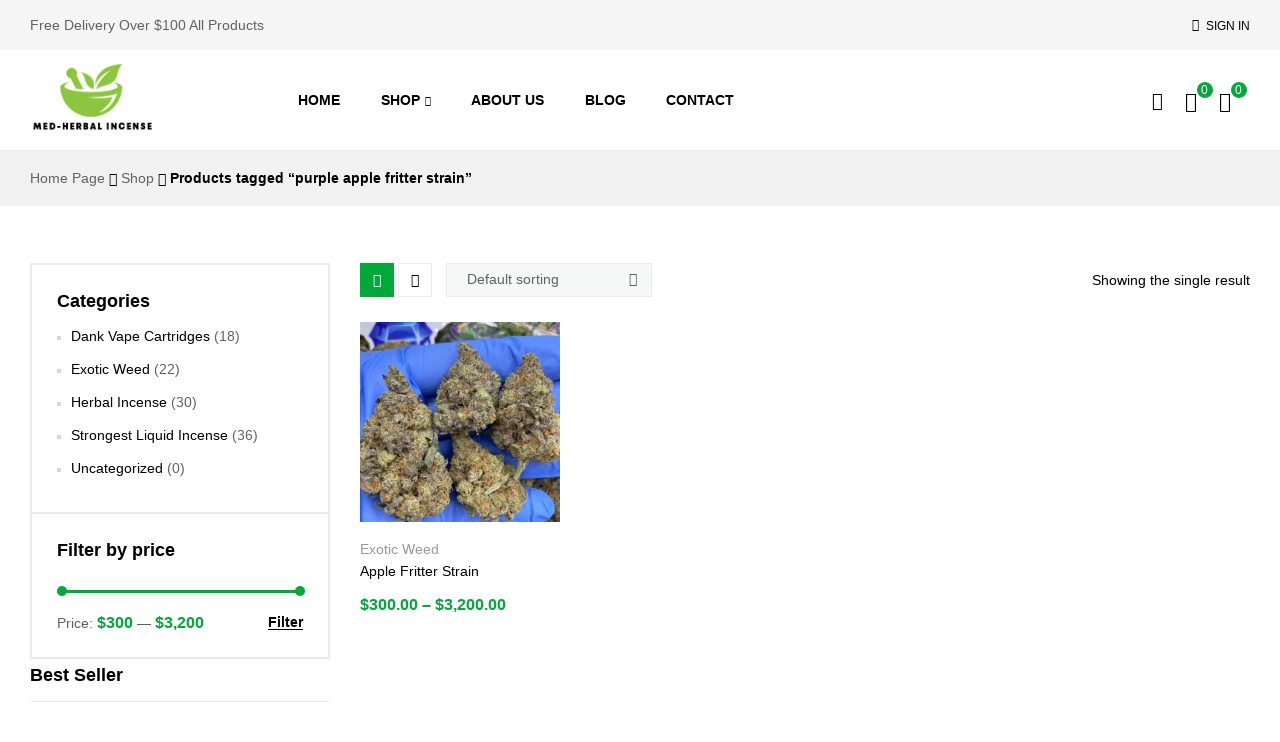

--- FILE ---
content_type: text/html; charset=UTF-8
request_url: https://medherbalincense.com/product-tag/purple-apple-fritter-strain/
body_size: 32796
content:
<!doctype html>
<html lang="en-US" prefix="og: https://ogp.me/ns#">
<head>
	<meta charset="UTF-8">
	<meta name="viewport" content="width=device-width, initial-scale=1.0, maximum-scale=1.0, user-scalable=0">
	<link rel="profile" href="//gmpg.org/xfn/11">
	<script>window._wca = window._wca || [];</script>
<link rel="dns-prefetch" href="//fonts.googleapis.com">
<link rel="dns-prefetch" href="//s.w.org">

<!-- Search Engine Optimization by Rank Math PRO - https://rankmath.com/ -->
<title>purple apple fritter strain Archives - Med Herbal Incense</title>
<meta name="robots" content="follow, index, max-snippet:-1, max-video-preview:-1, max-image-preview:large"/>
<link rel="canonical" href="https://medherbalincense.com/product-tag/purple-apple-fritter-strain/" />
<meta property="og:locale" content="en_US" />
<meta property="og:type" content="article" />
<meta property="og:title" content="purple apple fritter strain Archives - Med Herbal Incense" />
<meta property="og:url" content="https://medherbalincense.com/product-tag/purple-apple-fritter-strain/" />
<meta property="og:site_name" content="Med Herbal Incense" />
<meta name="twitter:card" content="summary_large_image" />
<meta name="twitter:title" content="purple apple fritter strain Archives - Med Herbal Incense" />
<meta name="twitter:label1" content="Products" />
<meta name="twitter:data1" content="1" />
<script type="application/ld+json" class="rank-math-schema-pro">{"@context":"https://schema.org","@graph":[{"@type":"Organization","@id":"https://medherbalincense.com/#organization","name":"Med Herbal Incense"},{"@type":"WebSite","@id":"https://medherbalincense.com/#website","url":"https://medherbalincense.com","name":"Med Herbal Incense","publisher":{"@id":"https://medherbalincense.com/#organization"},"inLanguage":"en-US"},{"@type":"BreadcrumbList","@id":"https://medherbalincense.com/product-tag/purple-apple-fritter-strain/#breadcrumb","itemListElement":[{"@type":"ListItem","position":"1","item":{"@id":"https://medherbalincense.com","name":"Home"}},{"@type":"ListItem","position":"2","item":{"@id":"https://medherbalincense.com/shop/","name":"Shop"}},{"@type":"ListItem","position":"3","item":{"@id":"https://medherbalincense.com/product-tag/purple-apple-fritter-strain/","name":"Products tagged &ldquo;purple apple fritter strain&rdquo;"}}]},{"@type":"CollectionPage","@id":"https://medherbalincense.com/product-tag/purple-apple-fritter-strain/#webpage","url":"https://medherbalincense.com/product-tag/purple-apple-fritter-strain/","name":"purple apple fritter strain Archives - Med Herbal Incense","isPartOf":{"@id":"https://medherbalincense.com/#website"},"inLanguage":"en-US","breadcrumb":{"@id":"https://medherbalincense.com/product-tag/purple-apple-fritter-strain/#breadcrumb"}}]}</script>
<!-- /Rank Math WordPress SEO plugin -->

<link rel='dns-prefetch' href='//stats.wp.com' />
<link rel='dns-prefetch' href='//i0.wp.com' />
<link rel='dns-prefetch' href='//c0.wp.com' />
<link rel="alternate" type="application/rss+xml" title="Med Herbal Incense &raquo; Feed" href="https://medherbalincense.com/feed/" />
<link rel="alternate" type="application/rss+xml" title="Med Herbal Incense &raquo; Comments Feed" href="https://medherbalincense.com/comments/feed/" />
<link rel="alternate" type="application/rss+xml" title="Med Herbal Incense &raquo; purple apple fritter strain Tag Feed" href="https://medherbalincense.com/product-tag/purple-apple-fritter-strain/feed/" />
<script type="text/javascript">
/* <![CDATA[ */
window._wpemojiSettings = {"baseUrl":"https:\/\/s.w.org\/images\/core\/emoji\/15.0.3\/72x72\/","ext":".png","svgUrl":"https:\/\/s.w.org\/images\/core\/emoji\/15.0.3\/svg\/","svgExt":".svg","source":{"concatemoji":"https:\/\/medherbalincense.com\/wp-includes\/js\/wp-emoji-release.min.js?ver=6.6.4"}};
/*! This file is auto-generated */
!function(i,n){var o,s,e;function c(e){try{var t={supportTests:e,timestamp:(new Date).valueOf()};sessionStorage.setItem(o,JSON.stringify(t))}catch(e){}}function p(e,t,n){e.clearRect(0,0,e.canvas.width,e.canvas.height),e.fillText(t,0,0);var t=new Uint32Array(e.getImageData(0,0,e.canvas.width,e.canvas.height).data),r=(e.clearRect(0,0,e.canvas.width,e.canvas.height),e.fillText(n,0,0),new Uint32Array(e.getImageData(0,0,e.canvas.width,e.canvas.height).data));return t.every(function(e,t){return e===r[t]})}function u(e,t,n){switch(t){case"flag":return n(e,"\ud83c\udff3\ufe0f\u200d\u26a7\ufe0f","\ud83c\udff3\ufe0f\u200b\u26a7\ufe0f")?!1:!n(e,"\ud83c\uddfa\ud83c\uddf3","\ud83c\uddfa\u200b\ud83c\uddf3")&&!n(e,"\ud83c\udff4\udb40\udc67\udb40\udc62\udb40\udc65\udb40\udc6e\udb40\udc67\udb40\udc7f","\ud83c\udff4\u200b\udb40\udc67\u200b\udb40\udc62\u200b\udb40\udc65\u200b\udb40\udc6e\u200b\udb40\udc67\u200b\udb40\udc7f");case"emoji":return!n(e,"\ud83d\udc26\u200d\u2b1b","\ud83d\udc26\u200b\u2b1b")}return!1}function f(e,t,n){var r="undefined"!=typeof WorkerGlobalScope&&self instanceof WorkerGlobalScope?new OffscreenCanvas(300,150):i.createElement("canvas"),a=r.getContext("2d",{willReadFrequently:!0}),o=(a.textBaseline="top",a.font="600 32px Arial",{});return e.forEach(function(e){o[e]=t(a,e,n)}),o}function t(e){var t=i.createElement("script");t.src=e,t.defer=!0,i.head.appendChild(t)}"undefined"!=typeof Promise&&(o="wpEmojiSettingsSupports",s=["flag","emoji"],n.supports={everything:!0,everythingExceptFlag:!0},e=new Promise(function(e){i.addEventListener("DOMContentLoaded",e,{once:!0})}),new Promise(function(t){var n=function(){try{var e=JSON.parse(sessionStorage.getItem(o));if("object"==typeof e&&"number"==typeof e.timestamp&&(new Date).valueOf()<e.timestamp+604800&&"object"==typeof e.supportTests)return e.supportTests}catch(e){}return null}();if(!n){if("undefined"!=typeof Worker&&"undefined"!=typeof OffscreenCanvas&&"undefined"!=typeof URL&&URL.createObjectURL&&"undefined"!=typeof Blob)try{var e="postMessage("+f.toString()+"("+[JSON.stringify(s),u.toString(),p.toString()].join(",")+"));",r=new Blob([e],{type:"text/javascript"}),a=new Worker(URL.createObjectURL(r),{name:"wpTestEmojiSupports"});return void(a.onmessage=function(e){c(n=e.data),a.terminate(),t(n)})}catch(e){}c(n=f(s,u,p))}t(n)}).then(function(e){for(var t in e)n.supports[t]=e[t],n.supports.everything=n.supports.everything&&n.supports[t],"flag"!==t&&(n.supports.everythingExceptFlag=n.supports.everythingExceptFlag&&n.supports[t]);n.supports.everythingExceptFlag=n.supports.everythingExceptFlag&&!n.supports.flag,n.DOMReady=!1,n.readyCallback=function(){n.DOMReady=!0}}).then(function(){return e}).then(function(){var e;n.supports.everything||(n.readyCallback(),(e=n.source||{}).concatemoji?t(e.concatemoji):e.wpemoji&&e.twemoji&&(t(e.twemoji),t(e.wpemoji)))}))}((window,document),window._wpemojiSettings);
/* ]]> */
</script>
<link rel='stylesheet' id='hfe-widgets-style-css' href='https://medherbalincense.com/wp-content/plugins/header-footer-elementor/inc/widgets-css/frontend.css?ver=1.6.41' type='text/css' media='all' />
<style id='wp-emoji-styles-inline-css' type='text/css'>

	img.wp-smiley, img.emoji {
		display: inline !important;
		border: none !important;
		box-shadow: none !important;
		height: 1em !important;
		width: 1em !important;
		margin: 0 0.07em !important;
		vertical-align: -0.1em !important;
		background: none !important;
		padding: 0 !important;
	}
</style>
<link rel='stylesheet' id='wp-block-library-css' href='https://c0.wp.com/c/6.6.4/wp-includes/css/dist/block-library/style.min.css' type='text/css' media='all' />
<style id='wp-block-library-theme-inline-css' type='text/css'>
.wp-block-audio :where(figcaption){color:#555;font-size:13px;text-align:center}.is-dark-theme .wp-block-audio :where(figcaption){color:#ffffffa6}.wp-block-audio{margin:0 0 1em}.wp-block-code{border:1px solid #ccc;border-radius:4px;font-family:Menlo,Consolas,monaco,monospace;padding:.8em 1em}.wp-block-embed :where(figcaption){color:#555;font-size:13px;text-align:center}.is-dark-theme .wp-block-embed :where(figcaption){color:#ffffffa6}.wp-block-embed{margin:0 0 1em}.blocks-gallery-caption{color:#555;font-size:13px;text-align:center}.is-dark-theme .blocks-gallery-caption{color:#ffffffa6}:root :where(.wp-block-image figcaption){color:#555;font-size:13px;text-align:center}.is-dark-theme :root :where(.wp-block-image figcaption){color:#ffffffa6}.wp-block-image{margin:0 0 1em}.wp-block-pullquote{border-bottom:4px solid;border-top:4px solid;color:currentColor;margin-bottom:1.75em}.wp-block-pullquote cite,.wp-block-pullquote footer,.wp-block-pullquote__citation{color:currentColor;font-size:.8125em;font-style:normal;text-transform:uppercase}.wp-block-quote{border-left:.25em solid;margin:0 0 1.75em;padding-left:1em}.wp-block-quote cite,.wp-block-quote footer{color:currentColor;font-size:.8125em;font-style:normal;position:relative}.wp-block-quote.has-text-align-right{border-left:none;border-right:.25em solid;padding-left:0;padding-right:1em}.wp-block-quote.has-text-align-center{border:none;padding-left:0}.wp-block-quote.is-large,.wp-block-quote.is-style-large,.wp-block-quote.is-style-plain{border:none}.wp-block-search .wp-block-search__label{font-weight:700}.wp-block-search__button{border:1px solid #ccc;padding:.375em .625em}:where(.wp-block-group.has-background){padding:1.25em 2.375em}.wp-block-separator.has-css-opacity{opacity:.4}.wp-block-separator{border:none;border-bottom:2px solid;margin-left:auto;margin-right:auto}.wp-block-separator.has-alpha-channel-opacity{opacity:1}.wp-block-separator:not(.is-style-wide):not(.is-style-dots){width:100px}.wp-block-separator.has-background:not(.is-style-dots){border-bottom:none;height:1px}.wp-block-separator.has-background:not(.is-style-wide):not(.is-style-dots){height:2px}.wp-block-table{margin:0 0 1em}.wp-block-table td,.wp-block-table th{word-break:normal}.wp-block-table :where(figcaption){color:#555;font-size:13px;text-align:center}.is-dark-theme .wp-block-table :where(figcaption){color:#ffffffa6}.wp-block-video :where(figcaption){color:#555;font-size:13px;text-align:center}.is-dark-theme .wp-block-video :where(figcaption){color:#ffffffa6}.wp-block-video{margin:0 0 1em}:root :where(.wp-block-template-part.has-background){margin-bottom:0;margin-top:0;padding:1.25em 2.375em}
</style>
<link rel='stylesheet' id='mediaelement-css' href='https://c0.wp.com/c/6.6.4/wp-includes/js/mediaelement/mediaelementplayer-legacy.min.css' type='text/css' media='all' />
<link rel='stylesheet' id='wp-mediaelement-css' href='https://c0.wp.com/c/6.6.4/wp-includes/js/mediaelement/wp-mediaelement.min.css' type='text/css' media='all' />
<style id='jetpack-sharing-buttons-style-inline-css' type='text/css'>
.jetpack-sharing-buttons__services-list{display:flex;flex-direction:row;flex-wrap:wrap;gap:0;list-style-type:none;margin:5px;padding:0}.jetpack-sharing-buttons__services-list.has-small-icon-size{font-size:12px}.jetpack-sharing-buttons__services-list.has-normal-icon-size{font-size:16px}.jetpack-sharing-buttons__services-list.has-large-icon-size{font-size:24px}.jetpack-sharing-buttons__services-list.has-huge-icon-size{font-size:36px}@media print{.jetpack-sharing-buttons__services-list{display:none!important}}.editor-styles-wrapper .wp-block-jetpack-sharing-buttons{gap:0;padding-inline-start:0}ul.jetpack-sharing-buttons__services-list.has-background{padding:1.25em 2.375em}
</style>
<style id='rank-math-toc-block-style-inline-css' type='text/css'>
.wp-block-rank-math-toc-block nav ol{counter-reset:item}.wp-block-rank-math-toc-block nav ol li{display:block}.wp-block-rank-math-toc-block nav ol li:before{content:counters(item, ".") ". ";counter-increment:item}

</style>
<link rel='stylesheet' id='shopic-gutenberg-blocks-css' href='https://medherbalincense.com/wp-content/themes/shopic/assets/css/base/gutenberg-blocks.css?ver=2.2.9' type='text/css' media='all' />
<style id='classic-theme-styles-inline-css' type='text/css'>
/*! This file is auto-generated */
.wp-block-button__link{color:#fff;background-color:#32373c;border-radius:9999px;box-shadow:none;text-decoration:none;padding:calc(.667em + 2px) calc(1.333em + 2px);font-size:1.125em}.wp-block-file__button{background:#32373c;color:#fff;text-decoration:none}
</style>
<style id='global-styles-inline-css' type='text/css'>
:root{--wp--preset--aspect-ratio--square: 1;--wp--preset--aspect-ratio--4-3: 4/3;--wp--preset--aspect-ratio--3-4: 3/4;--wp--preset--aspect-ratio--3-2: 3/2;--wp--preset--aspect-ratio--2-3: 2/3;--wp--preset--aspect-ratio--16-9: 16/9;--wp--preset--aspect-ratio--9-16: 9/16;--wp--preset--color--black: #000000;--wp--preset--color--cyan-bluish-gray: #abb8c3;--wp--preset--color--white: #ffffff;--wp--preset--color--pale-pink: #f78da7;--wp--preset--color--vivid-red: #cf2e2e;--wp--preset--color--luminous-vivid-orange: #ff6900;--wp--preset--color--luminous-vivid-amber: #fcb900;--wp--preset--color--light-green-cyan: #7bdcb5;--wp--preset--color--vivid-green-cyan: #00d084;--wp--preset--color--pale-cyan-blue: #8ed1fc;--wp--preset--color--vivid-cyan-blue: #0693e3;--wp--preset--color--vivid-purple: #9b51e0;--wp--preset--gradient--vivid-cyan-blue-to-vivid-purple: linear-gradient(135deg,rgba(6,147,227,1) 0%,rgb(155,81,224) 100%);--wp--preset--gradient--light-green-cyan-to-vivid-green-cyan: linear-gradient(135deg,rgb(122,220,180) 0%,rgb(0,208,130) 100%);--wp--preset--gradient--luminous-vivid-amber-to-luminous-vivid-orange: linear-gradient(135deg,rgba(252,185,0,1) 0%,rgba(255,105,0,1) 100%);--wp--preset--gradient--luminous-vivid-orange-to-vivid-red: linear-gradient(135deg,rgba(255,105,0,1) 0%,rgb(207,46,46) 100%);--wp--preset--gradient--very-light-gray-to-cyan-bluish-gray: linear-gradient(135deg,rgb(238,238,238) 0%,rgb(169,184,195) 100%);--wp--preset--gradient--cool-to-warm-spectrum: linear-gradient(135deg,rgb(74,234,220) 0%,rgb(151,120,209) 20%,rgb(207,42,186) 40%,rgb(238,44,130) 60%,rgb(251,105,98) 80%,rgb(254,248,76) 100%);--wp--preset--gradient--blush-light-purple: linear-gradient(135deg,rgb(255,206,236) 0%,rgb(152,150,240) 100%);--wp--preset--gradient--blush-bordeaux: linear-gradient(135deg,rgb(254,205,165) 0%,rgb(254,45,45) 50%,rgb(107,0,62) 100%);--wp--preset--gradient--luminous-dusk: linear-gradient(135deg,rgb(255,203,112) 0%,rgb(199,81,192) 50%,rgb(65,88,208) 100%);--wp--preset--gradient--pale-ocean: linear-gradient(135deg,rgb(255,245,203) 0%,rgb(182,227,212) 50%,rgb(51,167,181) 100%);--wp--preset--gradient--electric-grass: linear-gradient(135deg,rgb(202,248,128) 0%,rgb(113,206,126) 100%);--wp--preset--gradient--midnight: linear-gradient(135deg,rgb(2,3,129) 0%,rgb(40,116,252) 100%);--wp--preset--font-size--small: 14px;--wp--preset--font-size--medium: 23px;--wp--preset--font-size--large: 26px;--wp--preset--font-size--x-large: 42px;--wp--preset--font-size--normal: 16px;--wp--preset--font-size--huge: 37px;--wp--preset--font-family--inter: "Inter", sans-serif;--wp--preset--font-family--cardo: Cardo;--wp--preset--spacing--20: 0.44rem;--wp--preset--spacing--30: 0.67rem;--wp--preset--spacing--40: 1rem;--wp--preset--spacing--50: 1.5rem;--wp--preset--spacing--60: 2.25rem;--wp--preset--spacing--70: 3.38rem;--wp--preset--spacing--80: 5.06rem;--wp--preset--shadow--natural: 6px 6px 9px rgba(0, 0, 0, 0.2);--wp--preset--shadow--deep: 12px 12px 50px rgba(0, 0, 0, 0.4);--wp--preset--shadow--sharp: 6px 6px 0px rgba(0, 0, 0, 0.2);--wp--preset--shadow--outlined: 6px 6px 0px -3px rgba(255, 255, 255, 1), 6px 6px rgba(0, 0, 0, 1);--wp--preset--shadow--crisp: 6px 6px 0px rgba(0, 0, 0, 1);}:where(.is-layout-flex){gap: 0.5em;}:where(.is-layout-grid){gap: 0.5em;}body .is-layout-flex{display: flex;}.is-layout-flex{flex-wrap: wrap;align-items: center;}.is-layout-flex > :is(*, div){margin: 0;}body .is-layout-grid{display: grid;}.is-layout-grid > :is(*, div){margin: 0;}:where(.wp-block-columns.is-layout-flex){gap: 2em;}:where(.wp-block-columns.is-layout-grid){gap: 2em;}:where(.wp-block-post-template.is-layout-flex){gap: 1.25em;}:where(.wp-block-post-template.is-layout-grid){gap: 1.25em;}.has-black-color{color: var(--wp--preset--color--black) !important;}.has-cyan-bluish-gray-color{color: var(--wp--preset--color--cyan-bluish-gray) !important;}.has-white-color{color: var(--wp--preset--color--white) !important;}.has-pale-pink-color{color: var(--wp--preset--color--pale-pink) !important;}.has-vivid-red-color{color: var(--wp--preset--color--vivid-red) !important;}.has-luminous-vivid-orange-color{color: var(--wp--preset--color--luminous-vivid-orange) !important;}.has-luminous-vivid-amber-color{color: var(--wp--preset--color--luminous-vivid-amber) !important;}.has-light-green-cyan-color{color: var(--wp--preset--color--light-green-cyan) !important;}.has-vivid-green-cyan-color{color: var(--wp--preset--color--vivid-green-cyan) !important;}.has-pale-cyan-blue-color{color: var(--wp--preset--color--pale-cyan-blue) !important;}.has-vivid-cyan-blue-color{color: var(--wp--preset--color--vivid-cyan-blue) !important;}.has-vivid-purple-color{color: var(--wp--preset--color--vivid-purple) !important;}.has-black-background-color{background-color: var(--wp--preset--color--black) !important;}.has-cyan-bluish-gray-background-color{background-color: var(--wp--preset--color--cyan-bluish-gray) !important;}.has-white-background-color{background-color: var(--wp--preset--color--white) !important;}.has-pale-pink-background-color{background-color: var(--wp--preset--color--pale-pink) !important;}.has-vivid-red-background-color{background-color: var(--wp--preset--color--vivid-red) !important;}.has-luminous-vivid-orange-background-color{background-color: var(--wp--preset--color--luminous-vivid-orange) !important;}.has-luminous-vivid-amber-background-color{background-color: var(--wp--preset--color--luminous-vivid-amber) !important;}.has-light-green-cyan-background-color{background-color: var(--wp--preset--color--light-green-cyan) !important;}.has-vivid-green-cyan-background-color{background-color: var(--wp--preset--color--vivid-green-cyan) !important;}.has-pale-cyan-blue-background-color{background-color: var(--wp--preset--color--pale-cyan-blue) !important;}.has-vivid-cyan-blue-background-color{background-color: var(--wp--preset--color--vivid-cyan-blue) !important;}.has-vivid-purple-background-color{background-color: var(--wp--preset--color--vivid-purple) !important;}.has-black-border-color{border-color: var(--wp--preset--color--black) !important;}.has-cyan-bluish-gray-border-color{border-color: var(--wp--preset--color--cyan-bluish-gray) !important;}.has-white-border-color{border-color: var(--wp--preset--color--white) !important;}.has-pale-pink-border-color{border-color: var(--wp--preset--color--pale-pink) !important;}.has-vivid-red-border-color{border-color: var(--wp--preset--color--vivid-red) !important;}.has-luminous-vivid-orange-border-color{border-color: var(--wp--preset--color--luminous-vivid-orange) !important;}.has-luminous-vivid-amber-border-color{border-color: var(--wp--preset--color--luminous-vivid-amber) !important;}.has-light-green-cyan-border-color{border-color: var(--wp--preset--color--light-green-cyan) !important;}.has-vivid-green-cyan-border-color{border-color: var(--wp--preset--color--vivid-green-cyan) !important;}.has-pale-cyan-blue-border-color{border-color: var(--wp--preset--color--pale-cyan-blue) !important;}.has-vivid-cyan-blue-border-color{border-color: var(--wp--preset--color--vivid-cyan-blue) !important;}.has-vivid-purple-border-color{border-color: var(--wp--preset--color--vivid-purple) !important;}.has-vivid-cyan-blue-to-vivid-purple-gradient-background{background: var(--wp--preset--gradient--vivid-cyan-blue-to-vivid-purple) !important;}.has-light-green-cyan-to-vivid-green-cyan-gradient-background{background: var(--wp--preset--gradient--light-green-cyan-to-vivid-green-cyan) !important;}.has-luminous-vivid-amber-to-luminous-vivid-orange-gradient-background{background: var(--wp--preset--gradient--luminous-vivid-amber-to-luminous-vivid-orange) !important;}.has-luminous-vivid-orange-to-vivid-red-gradient-background{background: var(--wp--preset--gradient--luminous-vivid-orange-to-vivid-red) !important;}.has-very-light-gray-to-cyan-bluish-gray-gradient-background{background: var(--wp--preset--gradient--very-light-gray-to-cyan-bluish-gray) !important;}.has-cool-to-warm-spectrum-gradient-background{background: var(--wp--preset--gradient--cool-to-warm-spectrum) !important;}.has-blush-light-purple-gradient-background{background: var(--wp--preset--gradient--blush-light-purple) !important;}.has-blush-bordeaux-gradient-background{background: var(--wp--preset--gradient--blush-bordeaux) !important;}.has-luminous-dusk-gradient-background{background: var(--wp--preset--gradient--luminous-dusk) !important;}.has-pale-ocean-gradient-background{background: var(--wp--preset--gradient--pale-ocean) !important;}.has-electric-grass-gradient-background{background: var(--wp--preset--gradient--electric-grass) !important;}.has-midnight-gradient-background{background: var(--wp--preset--gradient--midnight) !important;}.has-small-font-size{font-size: var(--wp--preset--font-size--small) !important;}.has-medium-font-size{font-size: var(--wp--preset--font-size--medium) !important;}.has-large-font-size{font-size: var(--wp--preset--font-size--large) !important;}.has-x-large-font-size{font-size: var(--wp--preset--font-size--x-large) !important;}
:where(.wp-block-post-template.is-layout-flex){gap: 1.25em;}:where(.wp-block-post-template.is-layout-grid){gap: 1.25em;}
:where(.wp-block-columns.is-layout-flex){gap: 2em;}:where(.wp-block-columns.is-layout-grid){gap: 2em;}
:root :where(.wp-block-pullquote){font-size: 1.5em;line-height: 1.6;}
</style>
<link rel='stylesheet' id='contact-form-7-css' href='https://medherbalincense.com/wp-content/plugins/contact-form-7/includes/css/styles.css?ver=5.9.8' type='text/css' media='all' />
<style id='woocommerce-inline-inline-css' type='text/css'>
.woocommerce form .form-row .required { visibility: visible; }
</style>
<link rel='stylesheet' id='hfe-style-css' href='https://medherbalincense.com/wp-content/plugins/header-footer-elementor/assets/css/header-footer-elementor.css?ver=1.6.41' type='text/css' media='all' />
<link rel='stylesheet' id='elementor-icons-css' href='https://medherbalincense.com/wp-content/plugins/elementor/assets/lib/eicons/css/elementor-icons.min.css?ver=5.29.0' type='text/css' media='all' />
<link rel='stylesheet' id='elementor-frontend-css' href='https://medherbalincense.com/wp-content/plugins/elementor/assets/css/frontend-lite.min.css?ver=3.20.0' type='text/css' media='all' />
<link rel='stylesheet' id='swiper-css' href='https://medherbalincense.com/wp-content/plugins/elementor/assets/lib/swiper/v8/css/swiper.min.css?ver=8.4.5' type='text/css' media='all' />
<link rel='stylesheet' id='elementor-post-6-css' href='https://medherbalincense.com/wp-content/uploads/elementor/css/post-6.css?ver=1712324367' type='text/css' media='all' />
<link rel='stylesheet' id='elementor-global-css' href='https://medherbalincense.com/wp-content/uploads/elementor/css/global.css?ver=1712324369' type='text/css' media='all' />
<link rel='stylesheet' id='elementor-post-6290-css' href='https://medherbalincense.com/wp-content/uploads/elementor/css/post-6290.css?ver=1712324368' type='text/css' media='all' />
<link rel='stylesheet' id='elementor-post-6298-css' href='https://medherbalincense.com/wp-content/uploads/elementor/css/post-6298.css?ver=1720946523' type='text/css' media='all' />
<link rel='stylesheet' id='elementor-post-6619-css' href='https://medherbalincense.com/wp-content/uploads/elementor/css/post-6619.css?ver=1712324368' type='text/css' media='all' />
<link rel='stylesheet' id='hostinger-reach-subscription-block-css' href='https://medherbalincense.com/wp-content/plugins/hostinger-reach/frontend/dist/blocks/subscription.css?ver=1764175508' type='text/css' media='all' />
<link rel='stylesheet' id='woo-variation-swatches-css' href='https://medherbalincense.com/wp-content/plugins/woo-variation-swatches/assets/css/frontend.min.css?ver=1726250564' type='text/css' media='all' />
<style id='woo-variation-swatches-inline-css' type='text/css'>
:root {
--wvs-tick:url("data:image/svg+xml;utf8,%3Csvg filter='drop-shadow(0px 0px 2px rgb(0 0 0 / .8))' xmlns='http://www.w3.org/2000/svg'  viewBox='0 0 30 30'%3E%3Cpath fill='none' stroke='%23ffffff' stroke-linecap='round' stroke-linejoin='round' stroke-width='4' d='M4 16L11 23 27 7'/%3E%3C/svg%3E");

--wvs-cross:url("data:image/svg+xml;utf8,%3Csvg filter='drop-shadow(0px 0px 5px rgb(255 255 255 / .6))' xmlns='http://www.w3.org/2000/svg' width='72px' height='72px' viewBox='0 0 24 24'%3E%3Cpath fill='none' stroke='%23ff0000' stroke-linecap='round' stroke-width='0.6' d='M5 5L19 19M19 5L5 19'/%3E%3C/svg%3E");
--wvs-single-product-item-width:30px;
--wvs-single-product-item-height:30px;
--wvs-single-product-item-font-size:16px}
</style>
<link rel='stylesheet' id='hint-css' href='https://medherbalincense.com/wp-content/plugins/woo-smart-compare/assets/libs/hint/hint.min.css?ver=6.6.4' type='text/css' media='all' />
<link rel='stylesheet' id='perfect-scrollbar-css' href='https://medherbalincense.com/wp-content/plugins/woo-smart-compare/assets/libs/perfect-scrollbar/css/perfect-scrollbar.min.css?ver=6.6.4' type='text/css' media='all' />
<link rel='stylesheet' id='perfect-scrollbar-wpc-css' href='https://medherbalincense.com/wp-content/plugins/woo-smart-compare/assets/libs/perfect-scrollbar/css/custom-theme.css?ver=6.6.4' type='text/css' media='all' />
<link rel='stylesheet' id='woosc-frontend-css' href='https://medherbalincense.com/wp-content/plugins/woo-smart-compare/assets/css/frontend.css?ver=6.2.8' type='text/css' media='all' />
<link rel='stylesheet' id='slick-css' href='https://medherbalincense.com/wp-content/plugins/woo-smart-quick-view/assets/libs/slick/slick.css?ver=6.6.4' type='text/css' media='all' />
<link rel='stylesheet' id='magnific-popup-css' href='https://medherbalincense.com/wp-content/themes/shopic/assets/css/libs/magnific-popup.css?ver=2.2.9' type='text/css' media='all' />
<link rel='stylesheet' id='woosq-feather-css' href='https://medherbalincense.com/wp-content/plugins/woo-smart-quick-view/assets/libs/feather/feather.css?ver=6.6.4' type='text/css' media='all' />
<link rel='stylesheet' id='woosq-frontend-css' href='https://medherbalincense.com/wp-content/plugins/woo-smart-quick-view/assets/css/frontend.css?ver=4.1.2' type='text/css' media='all' />
<link rel='stylesheet' id='woosw-icons-css' href='https://medherbalincense.com/wp-content/plugins/woo-smart-wishlist/assets/css/icons.css?ver=4.9.0' type='text/css' media='all' />
<link rel='stylesheet' id='woosw-frontend-css' href='https://medherbalincense.com/wp-content/plugins/woo-smart-wishlist/assets/css/frontend.css?ver=4.9.0' type='text/css' media='all' />
<style id='woosw-frontend-inline-css' type='text/css'>
.woosw-popup .woosw-popup-inner .woosw-popup-content .woosw-popup-content-bot .woosw-notice { background-color: #5fbd74; } .woosw-popup .woosw-popup-inner .woosw-popup-content .woosw-popup-content-bot .woosw-popup-content-bot-inner a:hover { color: #5fbd74; border-color: #5fbd74; } 
</style>
<link rel='stylesheet' id='shopic-style-css' href='https://medherbalincense.com/wp-content/themes/shopic/style.css?ver=2.2.9' type='text/css' media='all' />
<style id='shopic-style-inline-css' type='text/css'>
body{--primary:#00A939;--secondary:#00A939;--text:#626262;--accent:#000000;}
</style>
<link rel='stylesheet' id='shopic-elementor-css' href='https://medherbalincense.com/wp-content/themes/shopic/assets/css/base/elementor.css?ver=2.2.9' type='text/css' media='all' />
<link rel='stylesheet' id='shopic-woocommerce-style-css' href='https://medherbalincense.com/wp-content/themes/shopic/assets/css/woocommerce/woocommerce.css?ver=2.2.9' type='text/css' media='all' />
<link rel='stylesheet' id='tooltipster-css' href='https://medherbalincense.com/wp-content/themes/shopic/assets/css/libs/tooltipster.bundle.min.css?ver=2.2.9' type='text/css' media='all' />
<link rel='stylesheet' id='shopic-child-style-css' href='https://medherbalincense.com/wp-content/themes/shopic-child/style.css?ver=2.2.9' type='text/css' media='all' />
<script type="text/template" id="tmpl-variation-template">
	<div class="woocommerce-variation-description">{{{ data.variation.variation_description }}}</div>
	<div class="woocommerce-variation-price">{{{ data.variation.price_html }}}</div>
	<div class="woocommerce-variation-availability">{{{ data.variation.availability_html }}}</div>
</script>
<script type="text/template" id="tmpl-unavailable-variation-template">
	<p role="alert">Sorry, this product is unavailable. Please choose a different combination.</p>
</script>
<script type="text/javascript" src="https://c0.wp.com/c/6.6.4/wp-includes/js/jquery/jquery.min.js" id="jquery-core-js"></script>
<script type="text/javascript" src="https://c0.wp.com/c/6.6.4/wp-includes/js/jquery/jquery-migrate.min.js" id="jquery-migrate-js"></script>
<script type="text/javascript" src="https://c0.wp.com/p/woocommerce/9.3.1/assets/js/jquery-blockui/jquery.blockUI.min.js" id="jquery-blockui-js" data-wp-strategy="defer"></script>
<script type="text/javascript" id="wc-add-to-cart-js-extra">
/* <![CDATA[ */
var wc_add_to_cart_params = {"ajax_url":"\/wp-admin\/admin-ajax.php","wc_ajax_url":"\/?wc-ajax=%%endpoint%%","i18n_view_cart":"","cart_url":"https:\/\/medherbalincense.com\/cart\/","is_cart":"","cart_redirect_after_add":"no"};
/* ]]> */
</script>
<script type="text/javascript" src="https://c0.wp.com/p/woocommerce/9.3.1/assets/js/frontend/add-to-cart.min.js" id="wc-add-to-cart-js" defer="defer" data-wp-strategy="defer"></script>
<script type="text/javascript" src="https://c0.wp.com/p/woocommerce/9.3.1/assets/js/js-cookie/js.cookie.min.js" id="js-cookie-js" data-wp-strategy="defer"></script>
<script type="text/javascript" id="woocommerce-js-extra">
/* <![CDATA[ */
var woocommerce_params = {"ajax_url":"\/wp-admin\/admin-ajax.php","wc_ajax_url":"\/?wc-ajax=%%endpoint%%"};
/* ]]> */
</script>
<script type="text/javascript" src="https://c0.wp.com/p/woocommerce/9.3.1/assets/js/frontend/woocommerce.min.js" id="woocommerce-js" defer="defer" data-wp-strategy="defer"></script>
<script type="text/javascript" src="https://c0.wp.com/c/6.6.4/wp-includes/js/underscore.min.js" id="underscore-js"></script>
<script type="text/javascript" id="wp-util-js-extra">
/* <![CDATA[ */
var _wpUtilSettings = {"ajax":{"url":"\/wp-admin\/admin-ajax.php"}};
/* ]]> */
</script>
<script type="text/javascript" src="https://c0.wp.com/c/6.6.4/wp-includes/js/wp-util.min.js" id="wp-util-js"></script>
<script type="text/javascript" src="https://stats.wp.com/s-202605.js" id="woocommerce-analytics-js" defer="defer" data-wp-strategy="defer"></script>
<link rel="https://api.w.org/" href="https://medherbalincense.com/wp-json/" /><link rel="alternate" title="JSON" type="application/json" href="https://medherbalincense.com/wp-json/wp/v2/product_tag/1591" /><link rel="EditURI" type="application/rsd+xml" title="RSD" href="https://medherbalincense.com/xmlrpc.php?rsd" />
<meta name="generator" content="WordPress 6.6.4" />
	<style>img#wpstats{display:none}</style>
			<noscript><style>.woocommerce-product-gallery{ opacity: 1 !important; }</style></noscript>
	<meta name="generator" content="Elementor 3.20.0; features: e_optimized_assets_loading, e_optimized_css_loading, additional_custom_breakpoints, block_editor_assets_optimize, e_image_loading_optimization; settings: css_print_method-external, google_font-enabled, font_display-auto">
<meta name="generator" content="Powered by Slider Revolution 6.5.11 - responsive, Mobile-Friendly Slider Plugin for WordPress with comfortable drag and drop interface." />
<style id='wp-fonts-local' type='text/css'>
@font-face{font-family:Inter;font-style:normal;font-weight:300 900;font-display:fallback;src:url('https://medherbalincense.com/wp-content/plugins/woocommerce/assets/fonts/Inter-VariableFont_slnt,wght.woff2') format('woff2');font-stretch:normal;}
@font-face{font-family:Cardo;font-style:normal;font-weight:400;font-display:fallback;src:url('https://medherbalincense.com/wp-content/plugins/woocommerce/assets/fonts/cardo_normal_400.woff2') format('woff2');}
</style>
<link rel="icon" href="https://i0.wp.com/medherbalincense.com/wp-content/uploads/2022/01/cropped-medherbal-incense-1.png?fit=32%2C32&#038;ssl=1" sizes="32x32" />
<link rel="icon" href="https://i0.wp.com/medherbalincense.com/wp-content/uploads/2022/01/cropped-medherbal-incense-1.png?fit=192%2C192&#038;ssl=1" sizes="192x192" />
<link rel="apple-touch-icon" href="https://i0.wp.com/medherbalincense.com/wp-content/uploads/2022/01/cropped-medherbal-incense-1.png?fit=180%2C180&#038;ssl=1" />
<meta name="msapplication-TileImage" content="https://i0.wp.com/medherbalincense.com/wp-content/uploads/2022/01/cropped-medherbal-incense-1.png?fit=270%2C270&#038;ssl=1" />
<script type="text/javascript">function setREVStartSize(e){
			//window.requestAnimationFrame(function() {				 
				window.RSIW = window.RSIW===undefined ? window.innerWidth : window.RSIW;	
				window.RSIH = window.RSIH===undefined ? window.innerHeight : window.RSIH;	
				try {								
					var pw = document.getElementById(e.c).parentNode.offsetWidth,
						newh;
					pw = pw===0 || isNaN(pw) ? window.RSIW : pw;
					e.tabw = e.tabw===undefined ? 0 : parseInt(e.tabw);
					e.thumbw = e.thumbw===undefined ? 0 : parseInt(e.thumbw);
					e.tabh = e.tabh===undefined ? 0 : parseInt(e.tabh);
					e.thumbh = e.thumbh===undefined ? 0 : parseInt(e.thumbh);
					e.tabhide = e.tabhide===undefined ? 0 : parseInt(e.tabhide);
					e.thumbhide = e.thumbhide===undefined ? 0 : parseInt(e.thumbhide);
					e.mh = e.mh===undefined || e.mh=="" || e.mh==="auto" ? 0 : parseInt(e.mh,0);		
					if(e.layout==="fullscreen" || e.l==="fullscreen") 						
						newh = Math.max(e.mh,window.RSIH);					
					else{					
						e.gw = Array.isArray(e.gw) ? e.gw : [e.gw];
						for (var i in e.rl) if (e.gw[i]===undefined || e.gw[i]===0) e.gw[i] = e.gw[i-1];					
						e.gh = e.el===undefined || e.el==="" || (Array.isArray(e.el) && e.el.length==0)? e.gh : e.el;
						e.gh = Array.isArray(e.gh) ? e.gh : [e.gh];
						for (var i in e.rl) if (e.gh[i]===undefined || e.gh[i]===0) e.gh[i] = e.gh[i-1];
											
						var nl = new Array(e.rl.length),
							ix = 0,						
							sl;					
						e.tabw = e.tabhide>=pw ? 0 : e.tabw;
						e.thumbw = e.thumbhide>=pw ? 0 : e.thumbw;
						e.tabh = e.tabhide>=pw ? 0 : e.tabh;
						e.thumbh = e.thumbhide>=pw ? 0 : e.thumbh;					
						for (var i in e.rl) nl[i] = e.rl[i]<window.RSIW ? 0 : e.rl[i];
						sl = nl[0];									
						for (var i in nl) if (sl>nl[i] && nl[i]>0) { sl = nl[i]; ix=i;}															
						var m = pw>(e.gw[ix]+e.tabw+e.thumbw) ? 1 : (pw-(e.tabw+e.thumbw)) / (e.gw[ix]);					
						newh =  (e.gh[ix] * m) + (e.tabh + e.thumbh);
					}
					var el = document.getElementById(e.c);
					if (el!==null && el) el.style.height = newh+"px";					
					el = document.getElementById(e.c+"_wrapper");
					if (el!==null && el) {
						el.style.height = newh+"px";
						el.style.display = "block";
					}
				} catch(e){
					console.log("Failure at Presize of Slider:" + e)
				}					   
			//});
		  };</script>
		<style type="text/css" id="wp-custom-css">
			@media only screen and (max-width: 712px)
{
 ul.products li.product {   
  width: 50%!important;
  padding: 10px !Important;
display: inline-block !Important;
}
}		</style>
		</head>
<body class="archive tax-product_tag term-purple-apple-fritter-strain term-1591 wp-custom-logo wp-embed-responsive theme-shopic woocommerce woocommerce-page woocommerce-no-js ehf-header ehf-footer ehf-template-shopic ehf-stylesheet-shopic-child woo-variation-swatches wvs-behavior-blur wvs-theme-shopic-child wvs-show-label wvs-tooltip chrome has-post-thumbnail woocommerce-active product-style-2 shopic-archive-product shopic-sidebar-left single-product-1 elementor-default elementor-kit-6">

<div id="page" class="hfeed site">
			<header id="masthead" itemscope="itemscope" itemtype="https://schema.org/WPHeader">
			<p class="main-title bhf-hidden" itemprop="headline"><a href="https://medherbalincense.com" title="Med Herbal Incense" rel="home">Med Herbal Incense</a></p>
					<div data-elementor-type="wp-post" data-elementor-id="6290" class="elementor elementor-6290">
						<div class="elementor-section elementor-top-section elementor-element elementor-element-662e2b7 elementor-section-height-min-height elementor-section-stretched elementor-hidden-tablet elementor-hidden-phone elementor-section-boxed elementor-section-height-default elementor-section-items-middle" data-id="662e2b7" data-element_type="section" data-settings="{&quot;stretch_section&quot;:&quot;section-stretched&quot;,&quot;background_background&quot;:&quot;classic&quot;}">
						<div class="elementor-container elementor-column-gap-no">
					<div class="elementor-column elementor-col-50 elementor-top-column elementor-element elementor-element-1bdebfb" data-id="1bdebfb" data-element_type="column">
			<div class="elementor-widget-wrap elementor-element-populated">
						<div class="elementor-element elementor-element-cd242bb elementor-widget elementor-widget-text-editor" data-id="cd242bb" data-element_type="widget" data-widget_type="text-editor.default">
				<div class="elementor-widget-container">
			<style>/*! elementor - v3.20.0 - 11-03-2024 */
.elementor-widget-text-editor.elementor-drop-cap-view-stacked .elementor-drop-cap{background-color:#69727d;color:#fff}.elementor-widget-text-editor.elementor-drop-cap-view-framed .elementor-drop-cap{color:#69727d;border:3px solid;background-color:transparent}.elementor-widget-text-editor:not(.elementor-drop-cap-view-default) .elementor-drop-cap{margin-top:8px}.elementor-widget-text-editor:not(.elementor-drop-cap-view-default) .elementor-drop-cap-letter{width:1em;height:1em}.elementor-widget-text-editor .elementor-drop-cap{float:left;text-align:center;line-height:1;font-size:50px}.elementor-widget-text-editor .elementor-drop-cap-letter{display:inline-block}</style>				<div>Free Delivery Over $100 All Products</div>						</div>
				</div>
					</div>
		</div>
				<div class="elementor-column elementor-col-50 elementor-top-column elementor-element elementor-element-62ebbe3" data-id="62ebbe3" data-element_type="column">
			<div class="elementor-widget-wrap elementor-element-populated">
						<div class="elementor-element elementor-element-88630d4 account-style-content-yes elementor-widget elementor-widget-shopic-header-group" data-id="88630d4" data-element_type="widget" data-widget_type="shopic-header-group.default">
				<div class="elementor-widget-container">
			        <div class="elementor-header-group-wrapper">
            <div class="header-group-action">
                
                		<div class="site-header-account">
			<a href="https://medherbalincense.com/my-account/">
				<i class="shopic-icon-user"></i>
				<span class="account-content">
                    Sign in                </span>
			</a>
			<div class="account-dropdown">

			</div>
		</div>
		
                
                            </div>
        </div>
        		</div>
				</div>
					</div>
		</div>
					</div>
		</div>
				<div class="elementor-section elementor-top-section elementor-element elementor-element-aeaa3ed elementor-section-stretched elementor-section-height-min-height elementor-section-boxed elementor-section-height-default elementor-section-items-middle" data-id="aeaa3ed" data-element_type="section" data-settings="{&quot;stretch_section&quot;:&quot;section-stretched&quot;}">
						<div class="elementor-container elementor-column-gap-no">
					<div class="elementor-column elementor-col-33 elementor-top-column elementor-element elementor-element-176eea1" data-id="176eea1" data-element_type="column">
			<div class="elementor-widget-wrap elementor-element-populated">
						<div class="elementor-element elementor-element-d006f89 elementor-widget__width-auto elementor-hidden-desktop elementor-widget elementor-widget-shopic-vertical-menu" data-id="d006f89" data-element_type="widget" data-widget_type="shopic-vertical-menu.default">
				<div class="elementor-widget-container">
			        <div class="elementor-canvas-menu-wrapper">
            			<a href="#" class="menu-mobile-nav-button">
				<span
					class="toggle-text screen-reader-text">Menu</span>
				<i class="shopic-icon-bars"></i>
			</a>
			        </div>
        		</div>
				</div>
				<div class="elementor-element elementor-element-1bd3ba0 elementor-widget__width-auto elementor-widget elementor-widget-shopic-site-logo" data-id="1bd3ba0" data-element_type="widget" data-widget_type="shopic-site-logo.default">
				<div class="elementor-widget-container">
			        <div class="elementor-site-logo-wrapper">
            		<div class="site-branding">
			<a href="https://medherbalincense.com/" class="custom-logo-link" rel="home"><img width="300" height="200" src="https://i0.wp.com/medherbalincense.com/wp-content/uploads/2022/01/cropped-medherbal-incense.png?fit=300%2C200&amp;ssl=1" class="custom-logo" alt="Med Herbal Incense" decoding="async" srcset="https://i0.wp.com/medherbalincense.com/wp-content/uploads/2022/01/cropped-medherbal-incense.png?w=300&amp;ssl=1 300w, https://i0.wp.com/medherbalincense.com/wp-content/uploads/2022/01/cropped-medherbal-incense.png?resize=64%2C43&amp;ssl=1 64w" sizes="(max-width: 300px) 100vw, 300px" /></a>		<div class="site-branding-text">
							<p class="site-title"><a href="https://medherbalincense.com/"
										 rel="home">Med Herbal Incense</a></p>
			
							<p class="site-description">Buy K2 Spray</p>
					</div><!-- .site-branding-text -->
				</div>
		        </div>
        		</div>
				</div>
				<div class="elementor-element elementor-element-129fd4a cart-style-content-style-2 elementor-widget__width-auto elementor-hidden-desktop elementor-widget elementor-widget-shopic-header-group" data-id="129fd4a" data-element_type="widget" data-widget_type="shopic-header-group.default">
				<div class="elementor-widget-container">
			        <div class="elementor-header-group-wrapper">
            <div class="header-group-action">
                
                
                
                                        <div class="site-header-cart menu">
                                    <a class="cart-contents" href="https://medherbalincense.com/cart/"
           title="View your shopping cart">
			                <span class="count">
                0            </span>
			            <div class="cart-style-2">
                <span class="cart-content">Cart</span>
				<span class="woocommerce-Price-amount amount"><bdi><span class="woocommerce-Price-currencySymbol">&#36;</span>0.00</bdi></span>            </div>
        </a>
		                                                    </div>
                                    </div>
        </div>
        		</div>
				</div>
					</div>
		</div>
				<div class="elementor-column elementor-col-33 elementor-top-column elementor-element elementor-element-bbb79e0 elementor-hidden-tablet elementor-hidden-phone" data-id="bbb79e0" data-element_type="column">
			<div class="elementor-widget-wrap elementor-element-populated">
						<div class="elementor-element elementor-element-38d7d7b poco-nav-menu-divider-yes elementor-widget elementor-widget-shopic-nav-menu" data-id="38d7d7b" data-element_type="widget" data-widget_type="shopic-nav-menu.default">
				<div class="elementor-widget-container">
			        <div class="elementor-nav-menu-wrapper">
            		<nav class="main-navigation" role="navigation"
			 aria-label="Primary Navigation">
			<div class="primary-navigation"><ul id="menu-main-menu" class="menu"><li id="menu-item-9476" class="menu-item menu-item-type-post_type menu-item-object-page menu-item-home menu-item-9476"><a href="https://medherbalincense.com/">Home</a></li>
<li id="menu-item-8562" class="menu-item menu-item-type-post_type menu-item-object-page menu-item-has-children menu-item-8562"><a href="https://medherbalincense.com/shop/">Shop</a>
<ul class="sub-menu">
	<li id="menu-item-8568" class="menu-item menu-item-type-custom menu-item-object-custom menu-item-8568"><a href="https://medherbalincense.com/product-category/herbal-incense/">Herbal Incense</a></li>
	<li id="menu-item-8567" class="menu-item menu-item-type-custom menu-item-object-custom menu-item-8567"><a href="https://medherbalincense.com/product-category/dank-vape-cartridges/">Dan Vape Cartridge</a></li>
	<li id="menu-item-8569" class="menu-item menu-item-type-custom menu-item-object-custom menu-item-8569"><a href="https://medherbalincense.com/product-category/liquid-incense-e-liquid-incense/">Liquid Incense &#038; E-Liquid</a></li>
	<li id="menu-item-8603" class="menu-item menu-item-type-custom menu-item-object-custom menu-item-8603"><a href="https://medherbalincense.com/product-category/exotic-weed/">Exotic Weed</a></li>
</ul>
</li>
<li id="menu-item-2904" class="menu-item menu-item-type-post_type menu-item-object-page menu-item-2904"><a href="https://medherbalincense.com/about/">About Us</a></li>
<li id="menu-item-1180" class="menu-item menu-item-type-post_type menu-item-object-page menu-item-1180"><a href="https://medherbalincense.com/blog-4/">Blog</a></li>
<li id="menu-item-5952" class="menu-item menu-item-type-post_type menu-item-object-page menu-item-5952"><a href="https://medherbalincense.com/contact/">Contact</a></li>
</ul></div>		</nav>
		        </div>
        		</div>
				</div>
					</div>
		</div>
				<div class="elementor-column elementor-col-33 elementor-top-column elementor-element elementor-element-d26516f elementor-hidden-tablet elementor-hidden-phone" data-id="d26516f" data-element_type="column">
			<div class="elementor-widget-wrap elementor-element-populated">
						<div class="elementor-element elementor-element-1ff670b wishlist-style-content-style-2 cart-style-content-style-2 elementor-widget elementor-widget-shopic-header-group" data-id="1ff670b" data-element_type="widget" data-widget_type="shopic-header-group.default">
				<div class="elementor-widget-container">
			        <div class="elementor-header-group-wrapper">
            <div class="header-group-action">
                		<div class="site-header-search">
			<a href="#" class="button-search-popup"><i class="shopic-icon-search"></i></a>
		</div>
		
                
                            <div class="site-header-wishlist">
                <a class="header-wishlist" href="https://medherbalincense.com/wishlist/WOOSW">
                    <i class="shopic-icon-heart"></i>
                    <span class="count">0</span>
                    <div class="wishlist-style-2">
                        <span class="wishlist-content">Wishlist</span>
                        <span class="wishlist-count">
                        	<span class="wishlist-count-item">0</span>
							<span class="wishlist-count-text">Items</span>
						</span>
                    </div>
                </a>
            </div>
			
                                        <div class="site-header-cart menu">
                                    <a class="cart-contents" href="https://medherbalincense.com/cart/"
           title="View your shopping cart">
			                <span class="count">
                0            </span>
			            <div class="cart-style-2">
                <span class="cart-content">Cart</span>
				<span class="woocommerce-Price-amount amount"><bdi><span class="woocommerce-Price-currencySymbol">&#36;</span>0.00</bdi></span>            </div>
        </a>
		                                                    </div>
                                    </div>
        </div>
        		</div>
				</div>
					</div>
		</div>
					</div>
		</div>
				<div class="elementor-section elementor-top-section elementor-element elementor-element-ab46e46 elementor-section-stretched shopic-breadcrumb elementor-section-boxed elementor-section-height-default elementor-section-height-default" data-id="ab46e46" data-element_type="section" data-settings="{&quot;stretch_section&quot;:&quot;section-stretched&quot;,&quot;background_background&quot;:&quot;classic&quot;}">
						<div class="elementor-container elementor-column-gap-no">
					<div class="elementor-column elementor-col-100 elementor-top-column elementor-element elementor-element-1c9029f" data-id="1c9029f" data-element_type="column">
			<div class="elementor-widget-wrap elementor-element-populated">
						<div class="elementor-element elementor-element-0e2ea57 hidden-shopic-title-yes elementor-widget elementor-widget-shopic-breadcrumb" data-id="0e2ea57" data-element_type="widget" data-widget_type="shopic-breadcrumb.default">
				<div class="elementor-widget-container">
			<div class="shopic-woocommerce-title">Products tagged &ldquo;purple apple fritter strain&rdquo;</div><nav class="woocommerce-breadcrumb"><a href="https://medherbalincense.com">Home Page</a>&nbsp;<i class="shopic-icon-angle-right"></i>&nbsp;<a href="https://medherbalincense.com/shop/">Shop</a>&nbsp;<i class="shopic-icon-angle-right"></i>&nbsp;Products tagged &ldquo;purple apple fritter strain&rdquo;</nav>		</div>
				</div>
					</div>
		</div>
					</div>
		</div>
				</div>
				</header>

	
	<div id="content" class="site-content" tabindex="-1">
		<div class="col-full">

<div class="woocommerce"></div><div id="primary" class="content-area">
    <main id="main" class="site-main" role="main"><header class="woocommerce-products-header">
	
	</header>
<div class="woocommerce-notices-wrapper"></div><div class="shopic-sorting">            <a href="#" class="filter-toggle" aria-expanded="false">
                <i class="shopic-icon-filter"></i></a>
			            <a href="#" class="filter-toggle-dropdown" aria-expanded="false">
                <i class="shopic-icon-filter"></i><span>Filter</span></a>
			        <div class="gridlist-toggle desktop-hide-down">
            <a href="/product-tag/purple-apple-fritter-strain/?layout=grid" id="grid"
               class="active"
               title="Grid View"><i class="shopic-icon-grid"></i></a>
            <a href="/product-tag/purple-apple-fritter-strain/?layout=list" id="list"
               class=""
               title="List View"><i class="shopic-icon-list"></i></a>
        </div>
		<form class="woocommerce-ordering" method="get">
	<select name="orderby" class="orderby" aria-label="Shop order">
					<option value="menu_order"  selected='selected'>Default sorting</option>
					<option value="popularity" >Sort by popularity</option>
					<option value="rating" >Sort by average rating</option>
					<option value="date" >Sort by latest</option>
					<option value="price" >Sort by price: low to high</option>
					<option value="price-desc" >Sort by price: high to low</option>
			</select>
	<input type="hidden" name="paged" value="1" />
	</form>
<p class="woocommerce-result-count">
	Showing the single result</p>
</div>
<ul class="products columns-4">


<li class="product type-product post-8820 status-publish first instock product_cat-exotic-weed product_tag-1937-apple-fritter-strain product_tag-alien-apple-fritter-strain product_tag-apple-berry-fritter-strain product_tag-apple-fritter-2-strain product_tag-apple-fritter-auto-strain product_tag-apple-fritter-berry-strain product_tag-apple-fritter-cake-strain product_tag-apple-fritter-cannabis-strain product_tag-apple-fritter-cookies-strain product_tag-apple-fritter-garlatti-strain product_tag-apple-fritter-gelato-strain product_tag-apple-fritter-hybrid-strain product_tag-apple-fritter-indica-or-sativa product_tag-apple-fritter-marijuana-strain product_tag-apple-fritter-og-strain product_tag-apple-fritter-ozone-strain product_tag-apple-fritter-pie-strain product_tag-apple-fritter-popcorn-strain product_tag-apple-fritter-reviews product_tag-apple-fritter-runtz-strain product_tag-apple-fritter-smalls-strain product_tag-apple-fritter-stiiizy-strain product_tag-apple-fritter-strain product_tag-apple-fritter-strain-allbud product_tag-apple-fritter-strain-backpackboyz product_tag-apple-fritter-strain-bags product_tag-apple-fritter-strain-cali product_tag-apple-fritter-strain-cartridge product_tag-apple-fritter-strain-cross product_tag-apple-fritter-strain-effects product_tag-apple-fritter-strain-exotic product_tag-apple-fritter-strain-feminized-seeds product_tag-apple-fritter-strain-flowering-time product_tag-apple-fritter-strain-for-sale product_tag-apple-fritter-strain-genetics product_tag-apple-fritter-strain-grow product_tag-apple-fritter-strain-grow-info product_tag-apple-fritter-strain-grow-journal product_tag-apple-fritter-strain-growing product_tag-apple-fritter-strain-indica-or-sativa product_tag-apple-fritter-strain-info product_tag-apple-fritter-strain-leafly product_tag-apple-fritter-strain-lineage product_tag-apple-fritter-strain-logo product_tag-apple-fritter-strain-lumpy product_tag-apple-fritter-strain-lumpy-seeds product_tag-apple-fritter-strain-michigan product_tag-apple-fritter-strain-near-me product_tag-apple-fritter-strain-outdoor product_tag-apple-fritter-strain-packaging product_tag-apple-fritter-strain-percentage product_tag-apple-fritter-strain-pictures product_tag-apple-fritter-strain-plant product_tag-apple-fritter-strain-prices product_tag-apple-fritter-strain-review product_tag-apple-fritter-strain-reviews product_tag-apple-fritter-strain-sativa product_tag-apple-fritter-strain-sativa-or-indica product_tag-apple-fritter-strain-seedfinder product_tag-apple-fritter-strain-seeds product_tag-apple-fritter-strain-seeds-for-sale product_tag-apple-fritter-strain-simply-herb product_tag-apple-fritter-strain-stiiizy product_tag-apple-fritter-strain-taste product_tag-apple-fritter-strain-terpene-profile product_tag-apple-fritter-strain-terpenes product_tag-apple-fritter-strain-thc product_tag-apple-fritter-strain-thc-level product_tag-apple-fritter-strain-thc-percentage product_tag-apple-fritter-strain-weed product_tag-apple-fritter-strain-yield product_tag-apple-fritter-strains product_tag-apple-fritter-thc-strain product_tag-apple-fritter-weed-strain product_tag-apple-fritter-weed-strain-effects product_tag-apple-fritter-weed-strain-review product_tag-apple-fritter-weed-strain-thc-level product_tag-apple-fritter-x-runtz-strain product_tag-apple-fritter-x-sunset-sherbet-strain product_tag-big-apple-fritter-strain product_tag-candy-apple-fritter-strain product_tag-cannabis-strain-apple-fritter product_tag-caramel-apple-fritter-strain product_tag-characteristics-of-apple-fritter product_tag-cherry-apple-fritter-strain product_tag-effects-of-apple-fritter-strain product_tag-granny-apple-fritter-strain product_tag-grannys-apple-fritter-strain product_tag-green-apple-fritter-strain product_tag-growing-apple-fritter-strain product_tag-is-apple-fritter-a-good-strain product_tag-lumpys-apple-fritter-strain product_tag-marijuana-strain-apple product_tag-marijuana-strain-apple-fritter product_tag-purple-apple-fritter-strain product_tag-red-apple-fritter-strain product_tag-sour-apple-and-animal-cookies product_tag-sour-apple-fritter-strain product_tag-strain-apple-fritter product_tag-weed-strain-apple-fritter product_tag-what-is-apple-fritter-strain product_tag-what-strain-is-apple-fritter product_tag-what-strain-is-apple-fritter-weed has-post-thumbnail taxable shipping-taxable purchasable product-type-variable">
	<div class="product-block"><span class="product-line"></span>        <div class="product-transition"><div class="product-image"><img width="300" height="300" src="https://i0.wp.com/medherbalincense.com/wp-content/uploads/2022/01/photo1641561073.jpeg?resize=300%2C300&amp;ssl=1" class="attachment-woocommerce_thumbnail size-woocommerce_thumbnail" alt="apple fritter strain" decoding="async" srcset="https://i0.wp.com/medherbalincense.com/wp-content/uploads/2022/01/photo1641561073.jpeg?resize=150%2C150&amp;ssl=1 150w, https://i0.wp.com/medherbalincense.com/wp-content/uploads/2022/01/photo1641561073.jpeg?resize=300%2C300&amp;ssl=1 300w, https://i0.wp.com/medherbalincense.com/wp-content/uploads/2022/01/photo1641561073.jpeg?resize=100%2C100&amp;ssl=1 100w, https://i0.wp.com/medherbalincense.com/wp-content/uploads/2022/01/photo1641561073.jpeg?resize=600%2C600&amp;ssl=1 600w, https://i0.wp.com/medherbalincense.com/wp-content/uploads/2022/01/photo1641561073.jpeg?resize=96%2C96&amp;ssl=1 96w, https://i0.wp.com/medherbalincense.com/wp-content/uploads/2022/01/photo1641561073.jpeg?resize=460%2C460&amp;ssl=1 460w, https://i0.wp.com/medherbalincense.com/wp-content/uploads/2022/01/photo1641561073.jpeg?zoom=3&amp;resize=300%2C300&amp;ssl=1 900w" sizes="(max-width: 300px) 100vw, 300px" /></div>        <div class="group-action">
            <div class="shop-action">
				<div class="opal-add-to-cart-button"><a href="https://medherbalincense.com/shop/apple-fritter-strain/" aria-describedby="woocommerce_loop_add_to_cart_link_describedby_8820" data-quantity="1" class="button product_type_variable add_to_cart_button" data-product_id="8820" data-product_sku="" aria-label="Select options for &ldquo;Apple Fritter Strain&rdquo;" rel="nofollow">Select options</a></div>	<span id="woocommerce_loop_add_to_cart_link_describedby_8820" class="screen-reader-text">
		This product has multiple variants. The options may be chosen on the product page	</span>
<button class="woosw-btn woosw-btn-8820" data-id="8820" data-product_name="Apple Fritter Strain" data-product_image="https://i0.wp.com/medherbalincense.com/wp-content/uploads/2022/01/photo1641561073.jpeg?resize=150%2C150&amp;ssl=1" aria-label="Add to wishlist">Add to wishlist</button><button class="woosc-btn woosc-btn-8820 " data-id="8820" data-product_name="Apple Fritter Strain" data-product_image="https://i0.wp.com/medherbalincense.com/wp-content/uploads/2022/01/photo1641561073.jpeg?resize=150%2C150&amp;ssl=1">Compare</button><button class="woosq-btn woosq-btn-8820" data-id="8820" data-effect="mfp-3d-unfold" data-context="default">Quick view</button>            </div>
        </div>
		<a href="https://medherbalincense.com/shop/apple-fritter-strain/" class="woocommerce-LoopProduct-link woocommerce-loop-product__link"></a></div>
		<div class="product-caption"><div class="posted-in"><a href="https://medherbalincense.com/product-category/exotic-weed/" rel="tag">Exotic Weed</a></div><h3 class="woocommerce-loop-product__title"><a href="https://medherbalincense.com/shop/apple-fritter-strain/">Apple Fritter Strain</a></h3>
	<span class="price"><span class="woocommerce-Price-amount amount"><bdi><span class="woocommerce-Price-currencySymbol">&#36;</span>300.00</bdi></span> &ndash; <span class="woocommerce-Price-amount amount"><bdi><span class="woocommerce-Price-currencySymbol">&#36;</span>3,200.00</bdi></span></span>
</div></div></li>
</ul>
	</main><!-- #main -->
</div><!-- #primary -->
<div id="secondary" class="widget-area" role="complementary">
    <div id="woocommerce_product_categories-1" class="widget woocommerce widget_product_categories"><span class="gamma widget-title">Categories</span><ul class="product-categories"><li class="cat-item cat-item-78"><a href="https://medherbalincense.com/product-category/dank-vape-cartridges/">Dank Vape Cartridges</a> <span class="count">(18)</span></li>
<li class="cat-item cat-item-114"><a href="https://medherbalincense.com/product-category/exotic-weed/">Exotic Weed</a> <span class="count">(22)</span></li>
<li class="cat-item cat-item-64"><a href="https://medherbalincense.com/product-category/herbal-incense/">Herbal Incense</a> <span class="count">(30)</span></li>
<li class="cat-item cat-item-68"><a href="https://medherbalincense.com/product-category/strongest-liquid-incense/">Strongest Liquid Incense</a> <span class="count">(36)</span></li>
<li class="cat-item cat-item-15"><a href="https://medherbalincense.com/product-category/uncategorized/">Uncategorized</a> <span class="count">(0)</span></li>
</ul></div><div id="woocommerce_price_filter-1" class="widget woocommerce widget_price_filter"><span class="gamma widget-title">Filter by price</span>
<form method="get" action="https://medherbalincense.com/product-tag/purple-apple-fritter-strain/">
	<div class="price_slider_wrapper">
		<div class="price_slider" style="display:none;"></div>
		<div class="price_slider_amount" data-step="10">
			<label class="screen-reader-text" for="min_price">Min price</label>
			<input type="text" id="min_price" name="min_price" value="300" data-min="300" placeholder="Min price" />
			<label class="screen-reader-text" for="max_price">Max price</label>
			<input type="text" id="max_price" name="max_price" value="3200" data-max="3200" placeholder="Max price" />
						<button type="submit" class="button">Filter</button>
			<div class="price_label" style="display:none;">
				Price: <span class="from"></span> &mdash; <span class="to"></span>
			</div>
						<div class="clear"></div>
		</div>
	</div>
</form>

</div><div id="woocommerce_products-1" class="widget woocommerce widget_products"><span class="gamma widget-title">Best Seller</span><ul class="product_list_widget"><li class="product-item">
	<div class="product-list-inner">
		
		<a href="https://medherbalincense.com/shop/scooby-snax-herbal-incense/">
			<img width="268" height="300" src="https://i0.wp.com/medherbalincense.com/wp-content/uploads/2022/01/scooby-3-web-.png?resize=268%2C300&amp;ssl=1" class="attachment-woocommerce_thumbnail size-woocommerce_thumbnail" alt="scooby snax incense" decoding="async" />		</a>

		<div class="product-content">
													
			<a class="product-title" href="https://medherbalincense.com/shop/scooby-snax-herbal-incense/"><span>Pink Scooby Snax for sale 4.5g</span></a>
			<span class="price">
            <span class="woocommerce-Price-amount amount"><bdi><span class="woocommerce-Price-currencySymbol">&#36;</span>25.00</bdi></span>			</span>
					</div>

			</div>
</li>
<li class="product-item">
	<div class="product-list-inner">
		
		<a href="https://medherbalincense.com/shop/bizarro-e-liquid/">
			<img width="225" height="225" src="https://i0.wp.com/medherbalincense.com/wp-content/uploads/2021/12/Bizarro-Liquid-Incense-5ml.jpg?resize=225%2C225&amp;ssl=1" class="attachment-woocommerce_thumbnail size-woocommerce_thumbnail" alt="bizarro e liquid" decoding="async" srcset="https://i0.wp.com/medherbalincense.com/wp-content/uploads/2021/12/Bizarro-Liquid-Incense-5ml.jpg?w=225&amp;ssl=1 225w, https://i0.wp.com/medherbalincense.com/wp-content/uploads/2021/12/Bizarro-Liquid-Incense-5ml.jpg?resize=150%2C150&amp;ssl=1 150w, https://i0.wp.com/medherbalincense.com/wp-content/uploads/2021/12/Bizarro-Liquid-Incense-5ml.jpg?resize=100%2C100&amp;ssl=1 100w, https://i0.wp.com/medherbalincense.com/wp-content/uploads/2021/12/Bizarro-Liquid-Incense-5ml.jpg?resize=96%2C96&amp;ssl=1 96w" sizes="(max-width: 225px) 100vw, 225px" />		</a>

		<div class="product-content">
													
			<a class="product-title" href="https://medherbalincense.com/shop/bizarro-e-liquid/"><span>Bizarro e Liquid Incense 5ml</span></a>
			<span class="price">
            <span class="woocommerce-Price-amount amount"><bdi><span class="woocommerce-Price-currencySymbol">&#36;</span>45.00</bdi></span>			</span>
					</div>

			</div>
</li>
<li class="product-item">
	<div class="product-list-inner">
		
		<a href="https://medherbalincense.com/shop/southern-max-2-potpourri/">
			<img width="194" height="259" src="https://i0.wp.com/medherbalincense.com/wp-content/uploads/2021/12/Buy-Southern-max-herbal-incense-potpourri.jpg?resize=194%2C259&amp;ssl=1" class="attachment-woocommerce_thumbnail size-woocommerce_thumbnail" alt="southern max 2 potpourri" decoding="async" />		</a>

		<div class="product-content">
													
			<a class="product-title" href="https://medherbalincense.com/shop/southern-max-2-potpourri/"><span>Southern Max Herbal Incense Potpourri</span></a>
			<span class="price">
            <span class="woocommerce-Price-amount amount"><bdi><span class="woocommerce-Price-currencySymbol">&#36;</span>23.00</bdi></span>			</span>
					</div>

			</div>
</li>
</ul></div><div id="woocommerce_product_tag_cloud-1" class="widget woocommerce widget_product_tag_cloud"><span class="gamma widget-title">Product tags</span><div class="tagcloud"><a href="https://medherbalincense.com/product-tag/bizarro-k2-spray/" class="tag-cloud-link tag-link-217 tag-link-position-1" style="font-size: 22pt;" aria-label="bizarro k2 spray (3 products)">bizarro k2 spray</a>
<a href="https://medherbalincense.com/product-tag/bizarro-liquid-k2-spray/" class="tag-cloud-link tag-link-222 tag-link-position-2" style="font-size: 22pt;" aria-label="bizarro liquid k2 spray (3 products)">bizarro liquid k2 spray</a>
<a href="https://medherbalincense.com/product-tag/bizarro-liquid-k2-spray-online/" class="tag-cloud-link tag-link-221 tag-link-position-3" style="font-size: 8pt;" aria-label="bizarro liquid k2 spray online (2 products)">bizarro liquid k2 spray online</a>
<a href="https://medherbalincense.com/product-tag/bizarro-liquid-k2/" class="tag-cloud-link tag-link-223 tag-link-position-4" style="font-size: 22pt;" aria-label="bizarro liquid k2. (3 products)">bizarro liquid k2.</a>
<a href="https://medherbalincense.com/product-tag/buy-bizarro-liquid-k2-spray-online/" class="tag-cloud-link tag-link-219 tag-link-position-5" style="font-size: 8pt;" aria-label="buy bizarro liquid k2 spray online (2 products)">buy bizarro liquid k2 spray online</a>
<a href="https://medherbalincense.com/product-tag/herbal-incense-potpourri/" class="tag-cloud-link tag-link-307 tag-link-position-6" style="font-size: 22pt;" aria-label="herbal incense potpourri (3 products)">herbal incense potpourri</a>
<a href="https://medherbalincense.com/product-tag/k2-liquid-bizarro/" class="tag-cloud-link tag-link-218 tag-link-position-7" style="font-size: 8pt;" aria-label="k2 liquid bizarro (2 products)">k2 liquid bizarro</a>
<a href="https://medherbalincense.com/product-tag/k2-paper/" class="tag-cloud-link tag-link-196 tag-link-position-8" style="font-size: 8pt;" aria-label="k2 paper (2 products)">k2 paper</a>
<a href="https://medherbalincense.com/product-tag/k2-paper-for-sale/" class="tag-cloud-link tag-link-207 tag-link-position-9" style="font-size: 8pt;" aria-label="k2 paper for sale (2 products)">k2 paper for sale</a>
<a href="https://medherbalincense.com/product-tag/k2-scooby-snax/" class="tag-cloud-link tag-link-250 tag-link-position-10" style="font-size: 8pt;" aria-label="k2 scooby snax (2 products)">k2 scooby snax</a>
<a href="https://medherbalincense.com/product-tag/k2-spice-spray/" class="tag-cloud-link tag-link-130 tag-link-position-11" style="font-size: 8pt;" aria-label="k2 spice spray (2 products)">k2 spice spray</a>
<a href="https://medherbalincense.com/product-tag/k2-spice-spray-diablo-amazon/" class="tag-cloud-link tag-link-135 tag-link-position-12" style="font-size: 8pt;" aria-label="k2 spice spray diablo amazon (2 products)">k2 spice spray diablo amazon</a>
<a href="https://medherbalincense.com/product-tag/order-scooby-snax-incense-online/" class="tag-cloud-link tag-link-253 tag-link-position-13" style="font-size: 8pt;" aria-label="order scooby snax incense online (2 products)">order scooby snax incense online</a>
<a href="https://medherbalincense.com/product-tag/potpourriandincense-com-scooby-snax/" class="tag-cloud-link tag-link-230 tag-link-position-14" style="font-size: 8pt;" aria-label="potpourriandincense.com scooby snax (2 products)">potpourriandincense.com scooby snax</a>
<a href="https://medherbalincense.com/product-tag/potpourri-and-incense-scooby-snax/" class="tag-cloud-link tag-link-244 tag-link-position-15" style="font-size: 8pt;" aria-label="potpourri and incense scooby snax (2 products)">potpourri and incense scooby snax</a>
<a href="https://medherbalincense.com/product-tag/scooby-snax-2nd-generation-review/" class="tag-cloud-link tag-link-247 tag-link-position-16" style="font-size: 8pt;" aria-label="scooby snax 2nd generation review (2 products)">scooby snax 2nd generation review</a>
<a href="https://medherbalincense.com/product-tag/scooby-snax-10g-cheap/" class="tag-cloud-link tag-link-248 tag-link-position-17" style="font-size: 8pt;" aria-label="scooby snax 10g cheap (2 products)">scooby snax 10g cheap</a>
<a href="https://medherbalincense.com/product-tag/scooby-snax-10g-for-sale/" class="tag-cloud-link tag-link-252 tag-link-position-18" style="font-size: 8pt;" aria-label="scooby snax 10g for sale (2 products)">scooby snax 10g for sale</a>
<a href="https://medherbalincense.com/product-tag/scooby-snax-10g-wholesale/" class="tag-cloud-link tag-link-234 tag-link-position-19" style="font-size: 8pt;" aria-label="scooby snax 10g wholesale (2 products)">scooby snax 10g wholesale</a>
<a href="https://medherbalincense.com/product-tag/scooby-snax-blog/" class="tag-cloud-link tag-link-227 tag-link-position-20" style="font-size: 8pt;" aria-label="scooby snax blog (2 products)">scooby snax blog</a>
<a href="https://medherbalincense.com/product-tag/scooby-snax-box/" class="tag-cloud-link tag-link-226 tag-link-position-21" style="font-size: 8pt;" aria-label="scooby snax box (2 products)">scooby snax box</a>
<a href="https://medherbalincense.com/product-tag/scooby-snax-drug-test/" class="tag-cloud-link tag-link-249 tag-link-position-22" style="font-size: 8pt;" aria-label="scooby snax drug test (2 products)">scooby snax drug test</a>
<a href="https://medherbalincense.com/product-tag/scooby-snax-herbal-incense/" class="tag-cloud-link tag-link-236 tag-link-position-23" style="font-size: 8pt;" aria-label="scooby snax herbal incense (2 products)">scooby snax herbal incense</a>
<a href="https://medherbalincense.com/product-tag/scooby-snax-herbal-incense-10g/" class="tag-cloud-link tag-link-255 tag-link-position-24" style="font-size: 8pt;" aria-label="scooby snax herbal incense 10g (2 products)">scooby snax herbal incense 10g</a>
<a href="https://medherbalincense.com/product-tag/scooby-snax-herbal-incense-buy-online/" class="tag-cloud-link tag-link-242 tag-link-position-25" style="font-size: 8pt;" aria-label="scooby snax herbal incense buy online (2 products)">scooby snax herbal incense buy online</a>
<a href="https://medherbalincense.com/product-tag/scooby-snax-herbal-incense-side-effects/" class="tag-cloud-link tag-link-238 tag-link-position-26" style="font-size: 8pt;" aria-label="scooby snax herbal incense side effects (2 products)">scooby snax herbal incense side effects</a>
<a href="https://medherbalincense.com/product-tag/scooby-snax-herbal-incense-wholesale/" class="tag-cloud-link tag-link-235 tag-link-position-27" style="font-size: 8pt;" aria-label="scooby snax herbal incense wholesale (2 products)">scooby snax herbal incense wholesale</a>
<a href="https://medherbalincense.com/product-tag/scooby-snax-herbal-kush/" class="tag-cloud-link tag-link-241 tag-link-position-28" style="font-size: 8pt;" aria-label="scooby snax herbal kush (2 products)">scooby snax herbal kush</a>
<a href="https://medherbalincense.com/product-tag/scooby-snax-herbal-kush-ingredients/" class="tag-cloud-link tag-link-243 tag-link-position-29" style="font-size: 8pt;" aria-label="scooby snax herbal kush ingredients (2 products)">scooby snax herbal kush ingredients</a>
<a href="https://medherbalincense.com/product-tag/scooby-snax-herbal-kush-review/" class="tag-cloud-link tag-link-251 tag-link-position-30" style="font-size: 8pt;" aria-label="scooby snax herbal kush review (2 products)">scooby snax herbal kush review</a>
<a href="https://medherbalincense.com/product-tag/scooby-snax-incense-10g/" class="tag-cloud-link tag-link-237 tag-link-position-31" style="font-size: 8pt;" aria-label="scooby snax incense 10g (2 products)">scooby snax incense 10g</a>
<a href="https://medherbalincense.com/product-tag/scooby-snax-k2/" class="tag-cloud-link tag-link-229 tag-link-position-32" style="font-size: 8pt;" aria-label="scooby snax k2 (2 products)">scooby snax k2</a>
<a href="https://medherbalincense.com/product-tag/scooby-snax-k2-for-sale/" class="tag-cloud-link tag-link-232 tag-link-position-33" style="font-size: 8pt;" aria-label="scooby snax k2 for sale (2 products)">scooby snax k2 for sale</a>
<a href="https://medherbalincense.com/product-tag/scooby-snax-potpourri/" class="tag-cloud-link tag-link-240 tag-link-position-34" style="font-size: 8pt;" aria-label="scooby snax potpourri (2 products)">scooby snax potpourri</a>
<a href="https://medherbalincense.com/product-tag/scooby-snax-potpourri-10g-for-sale/" class="tag-cloud-link tag-link-239 tag-link-position-35" style="font-size: 8pt;" aria-label="scooby snax potpourri 10g for sale (2 products)">scooby snax potpourri 10g for sale</a>
<a href="https://medherbalincense.com/product-tag/scooby-snax-potpourri-wholesale/" class="tag-cloud-link tag-link-233 tag-link-position-36" style="font-size: 8pt;" aria-label="scooby snax potpourri wholesale (2 products)">scooby snax potpourri wholesale</a>
<a href="https://medherbalincense.com/product-tag/scooby-snax-shot/" class="tag-cloud-link tag-link-225 tag-link-position-37" style="font-size: 8pt;" aria-label="scooby snax shot (2 products)">scooby snax shot</a>
<a href="https://medherbalincense.com/product-tag/scooby-snax-side-effects/" class="tag-cloud-link tag-link-246 tag-link-position-38" style="font-size: 8pt;" aria-label="scooby snax side effects (2 products)">scooby snax side effects</a>
<a href="https://medherbalincense.com/product-tag/scooby-snax-spice/" class="tag-cloud-link tag-link-224 tag-link-position-39" style="font-size: 8pt;" aria-label="scooby snax spice (2 products)">scooby snax spice</a>
<a href="https://medherbalincense.com/product-tag/scooby-snax-weed/" class="tag-cloud-link tag-link-228 tag-link-position-40" style="font-size: 8pt;" aria-label="scooby snax weed (2 products)">scooby snax weed</a>
<a href="https://medherbalincense.com/product-tag/side-effects-of-smoking-scooby-snax-potpourri/" class="tag-cloud-link tag-link-245 tag-link-position-41" style="font-size: 8pt;" aria-label="side effects of smoking scooby snax potpourri (2 products)">side effects of smoking scooby snax potpourri</a>
<a href="https://medherbalincense.com/product-tag/skittles-gummies/" class="tag-cloud-link tag-link-127 tag-link-position-42" style="font-size: 8pt;" aria-label="skittles gummies (2 products)">skittles gummies</a>
<a href="https://medherbalincense.com/product-tag/sour-skittles/" class="tag-cloud-link tag-link-128 tag-link-position-43" style="font-size: 8pt;" aria-label="sour skittles (2 products)">sour skittles</a>
<a href="https://medherbalincense.com/product-tag/spice-drug-scooby-snax/" class="tag-cloud-link tag-link-254 tag-link-position-44" style="font-size: 8pt;" aria-label="spice drug scooby snax (2 products)">spice drug scooby snax</a>
<a href="https://medherbalincense.com/product-tag/where-to-buy-scooby-snax-potpourri/" class="tag-cloud-link tag-link-231 tag-link-position-45" style="font-size: 8pt;" aria-label="where to buy scooby snax potpourri (2 products)">where to buy scooby snax potpourri</a></div></div></div><!-- #secondary -->
</div><!-- .col-full -->
</div><!-- #content -->

<div class='footer-width-fixer'>		<div data-elementor-type="wp-post" data-elementor-id="6619" class="elementor elementor-6619">
						<div class="elementor-section elementor-top-section elementor-element elementor-element-42c39aa shopic-handheld-footer-bar elementor-hidden-desktop elementor-section-boxed elementor-section-height-default elementor-section-height-default" data-id="42c39aa" data-element_type="section" data-settings="{&quot;background_background&quot;:&quot;classic&quot;}">
						<div class="elementor-container elementor-column-gap-no">
					<div class="elementor-column elementor-col-25 elementor-top-column elementor-element elementor-element-34eab00" data-id="34eab00" data-element_type="column" data-settings="{&quot;background_background&quot;:&quot;classic&quot;}">
			<div class="elementor-widget-wrap elementor-element-populated">
						<div class="elementor-element elementor-element-905f886 elementor-view-default elementor-position-top elementor-mobile-position-top elementor-widget elementor-widget-icon-box" data-id="905f886" data-element_type="widget" data-widget_type="icon-box.default">
				<div class="elementor-widget-container">
			<link rel="stylesheet" href="https://medherbalincense.com/wp-content/plugins/elementor/assets/css/widget-icon-box.min.css">		<div class="elementor-icon-box-wrapper">
						<div class="elementor-icon-box-icon">
				<a href="https://medherbalincense.com/shop/" class="elementor-icon elementor-animation-" tabindex="-1">
				<i aria-hidden="true" class="shopic-icon- shopic-icon-store"></i>				</a>
			</div>
						<div class="elementor-icon-box-content">
				<h3 class="elementor-icon-box-title">
					<a href="https://medherbalincense.com/shop/" >
						Shop					</a>
				</h3>
							</div>
		</div>
				</div>
				</div>
					</div>
		</div>
				<div class="elementor-column elementor-col-25 elementor-top-column elementor-element elementor-element-7da4ee1" data-id="7da4ee1" data-element_type="column" data-settings="{&quot;background_background&quot;:&quot;classic&quot;}">
			<div class="elementor-widget-wrap elementor-element-populated">
						<div class="elementor-element elementor-element-b8fd8cf elementor-view-default elementor-position-top elementor-mobile-position-top elementor-widget elementor-widget-icon-box" data-id="b8fd8cf" data-element_type="widget" data-widget_type="icon-box.default">
				<div class="elementor-widget-container">
					<div class="elementor-icon-box-wrapper">
						<div class="elementor-icon-box-icon">
				<a href="https://medherbalincense.com/my-account/" class="elementor-icon elementor-animation-" tabindex="-1">
				<i aria-hidden="true" class="shopic-icon- shopic-icon-account"></i>				</a>
			</div>
						<div class="elementor-icon-box-content">
				<h3 class="elementor-icon-box-title">
					<a href="https://medherbalincense.com/my-account/" >
						My Account					</a>
				</h3>
							</div>
		</div>
				</div>
				</div>
					</div>
		</div>
				<div class="elementor-column elementor-col-25 elementor-top-column elementor-element elementor-element-61422c5" data-id="61422c5" data-element_type="column" data-settings="{&quot;background_background&quot;:&quot;classic&quot;}">
			<div class="elementor-widget-wrap elementor-element-populated">
						<div class="elementor-element elementor-element-c60a394 elementor-widget elementor-widget-shopic-search" data-id="c60a394" data-element_type="widget" data-widget_type="shopic-search.default">
				<div class="elementor-widget-container">
			            <div class="site-header-search">
                <a href="#" class="button-search-popup">
                    <i class="shopic-icon-search"></i>
                    <span class="content">Search</span>
                </a>
            </div>
            		</div>
				</div>
					</div>
		</div>
				<div class="elementor-column elementor-col-25 elementor-top-column elementor-element elementor-element-e7f66bf" data-id="e7f66bf" data-element_type="column" data-settings="{&quot;background_background&quot;:&quot;classic&quot;}">
			<div class="elementor-widget-wrap elementor-element-populated">
						<div class="elementor-element elementor-element-7868f06 elementor-view-default elementor-position-top elementor-mobile-position-top elementor-widget elementor-widget-icon-box" data-id="7868f06" data-element_type="widget" data-widget_type="icon-box.default">
				<div class="elementor-widget-container">
					<div class="elementor-icon-box-wrapper">
						<div class="elementor-icon-box-icon">
				<a href="https://medherbalincense.com/wishlist/" class="elementor-icon elementor-animation-" tabindex="-1">
				<i aria-hidden="true" class="shopic-icon- shopic-icon-heart"></i>				</a>
			</div>
						<div class="elementor-icon-box-content">
				<h3 class="elementor-icon-box-title">
					<a href="https://medherbalincense.com/wishlist/" >
						Wishlist					</a>
				</h3>
							</div>
		</div>
				</div>
				</div>
					</div>
		</div>
					</div>
		</div>
				</div>
		</div>		<footer itemtype="https://schema.org/WPFooter" itemscope="itemscope" id="colophon" role="contentinfo">
			<div class='footer-width-fixer'>		<div data-elementor-type="wp-post" data-elementor-id="6298" class="elementor elementor-6298">
						<div class="elementor-section elementor-top-section elementor-element elementor-element-1af639e elementor-section-stretched elementor-section-boxed elementor-section-height-default elementor-section-height-default" data-id="1af639e" data-element_type="section" data-settings="{&quot;background_background&quot;:&quot;classic&quot;,&quot;stretch_section&quot;:&quot;section-stretched&quot;}">
						<div class="elementor-container elementor-column-gap-no">
					<div class="elementor-column elementor-col-33 elementor-top-column elementor-element elementor-element-f7af79d" data-id="f7af79d" data-element_type="column">
			<div class="elementor-widget-wrap elementor-element-populated">
						<div class="elementor-element elementor-element-a4911da elementor-hidden-phone elementor-widget-divider--view-line elementor-widget elementor-widget-divider" data-id="a4911da" data-element_type="widget" data-widget_type="divider.default">
				<div class="elementor-widget-container">
			<style>/*! elementor - v3.20.0 - 11-03-2024 */
.elementor-widget-divider{--divider-border-style:none;--divider-border-width:1px;--divider-color:#0c0d0e;--divider-icon-size:20px;--divider-element-spacing:10px;--divider-pattern-height:24px;--divider-pattern-size:20px;--divider-pattern-url:none;--divider-pattern-repeat:repeat-x}.elementor-widget-divider .elementor-divider{display:flex}.elementor-widget-divider .elementor-divider__text{font-size:15px;line-height:1;max-width:95%}.elementor-widget-divider .elementor-divider__element{margin:0 var(--divider-element-spacing);flex-shrink:0}.elementor-widget-divider .elementor-icon{font-size:var(--divider-icon-size)}.elementor-widget-divider .elementor-divider-separator{display:flex;margin:0;direction:ltr}.elementor-widget-divider--view-line_icon .elementor-divider-separator,.elementor-widget-divider--view-line_text .elementor-divider-separator{align-items:center}.elementor-widget-divider--view-line_icon .elementor-divider-separator:after,.elementor-widget-divider--view-line_icon .elementor-divider-separator:before,.elementor-widget-divider--view-line_text .elementor-divider-separator:after,.elementor-widget-divider--view-line_text .elementor-divider-separator:before{display:block;content:"";border-block-end:0;flex-grow:1;border-block-start:var(--divider-border-width) var(--divider-border-style) var(--divider-color)}.elementor-widget-divider--element-align-left .elementor-divider .elementor-divider-separator>.elementor-divider__svg:first-of-type{flex-grow:0;flex-shrink:100}.elementor-widget-divider--element-align-left .elementor-divider-separator:before{content:none}.elementor-widget-divider--element-align-left .elementor-divider__element{margin-left:0}.elementor-widget-divider--element-align-right .elementor-divider .elementor-divider-separator>.elementor-divider__svg:last-of-type{flex-grow:0;flex-shrink:100}.elementor-widget-divider--element-align-right .elementor-divider-separator:after{content:none}.elementor-widget-divider--element-align-right .elementor-divider__element{margin-right:0}.elementor-widget-divider--element-align-start .elementor-divider .elementor-divider-separator>.elementor-divider__svg:first-of-type{flex-grow:0;flex-shrink:100}.elementor-widget-divider--element-align-start .elementor-divider-separator:before{content:none}.elementor-widget-divider--element-align-start .elementor-divider__element{margin-inline-start:0}.elementor-widget-divider--element-align-end .elementor-divider .elementor-divider-separator>.elementor-divider__svg:last-of-type{flex-grow:0;flex-shrink:100}.elementor-widget-divider--element-align-end .elementor-divider-separator:after{content:none}.elementor-widget-divider--element-align-end .elementor-divider__element{margin-inline-end:0}.elementor-widget-divider:not(.elementor-widget-divider--view-line_text):not(.elementor-widget-divider--view-line_icon) .elementor-divider-separator{border-block-start:var(--divider-border-width) var(--divider-border-style) var(--divider-color)}.elementor-widget-divider--separator-type-pattern{--divider-border-style:none}.elementor-widget-divider--separator-type-pattern.elementor-widget-divider--view-line .elementor-divider-separator,.elementor-widget-divider--separator-type-pattern:not(.elementor-widget-divider--view-line) .elementor-divider-separator:after,.elementor-widget-divider--separator-type-pattern:not(.elementor-widget-divider--view-line) .elementor-divider-separator:before,.elementor-widget-divider--separator-type-pattern:not([class*=elementor-widget-divider--view]) .elementor-divider-separator{width:100%;min-height:var(--divider-pattern-height);-webkit-mask-size:var(--divider-pattern-size) 100%;mask-size:var(--divider-pattern-size) 100%;-webkit-mask-repeat:var(--divider-pattern-repeat);mask-repeat:var(--divider-pattern-repeat);background-color:var(--divider-color);-webkit-mask-image:var(--divider-pattern-url);mask-image:var(--divider-pattern-url)}.elementor-widget-divider--no-spacing{--divider-pattern-size:auto}.elementor-widget-divider--bg-round{--divider-pattern-repeat:round}.rtl .elementor-widget-divider .elementor-divider__text{direction:rtl}.e-con-inner>.elementor-widget-divider,.e-con>.elementor-widget-divider{width:var(--container-widget-width,100%);--flex-grow:var(--container-widget-flex-grow)}</style>		<div class="elementor-divider">
			<span class="elementor-divider-separator">
						</span>
		</div>
				</div>
				</div>
					</div>
		</div>
				<div class="elementor-column elementor-col-33 elementor-top-column elementor-element elementor-element-930b6af" data-id="930b6af" data-element_type="column">
			<div class="elementor-widget-wrap elementor-element-populated">
						<div class="elementor-element elementor-element-1ed2568 elementor-widget elementor-widget-image" data-id="1ed2568" data-element_type="widget" data-widget_type="image.default">
				<div class="elementor-widget-container">
			<style>/*! elementor - v3.20.0 - 11-03-2024 */
.elementor-widget-image{text-align:center}.elementor-widget-image a{display:inline-block}.elementor-widget-image a img[src$=".svg"]{width:48px}.elementor-widget-image img{vertical-align:middle;display:inline-block}</style>										<img width="84" height="36" src="https://i0.wp.com/medherbalincense.com/wp-content/uploads/2020/09/footer-1.png?fit=84%2C36&amp;ssl=1" class="attachment-full size-full wp-image-1002" alt="" />													</div>
				</div>
					</div>
		</div>
				<div class="elementor-column elementor-col-33 elementor-top-column elementor-element elementor-element-e45d410" data-id="e45d410" data-element_type="column">
			<div class="elementor-widget-wrap elementor-element-populated">
						<div class="elementor-element elementor-element-f66e095 elementor-hidden-phone elementor-widget-divider--view-line elementor-widget elementor-widget-divider" data-id="f66e095" data-element_type="widget" data-widget_type="divider.default">
				<div class="elementor-widget-container">
					<div class="elementor-divider">
			<span class="elementor-divider-separator">
						</span>
		</div>
				</div>
				</div>
					</div>
		</div>
					</div>
		</div>
				<div class="elementor-section elementor-top-section elementor-element elementor-element-1599161 elementor-section-stretched elementor-section-boxed elementor-section-height-default elementor-section-height-default" data-id="1599161" data-element_type="section" data-settings="{&quot;background_background&quot;:&quot;classic&quot;,&quot;stretch_section&quot;:&quot;section-stretched&quot;}">
						<div class="elementor-container elementor-column-gap-no">
					<div class="elementor-column elementor-col-16 elementor-top-column elementor-element elementor-element-00b9b38" data-id="00b9b38" data-element_type="column">
			<div class="elementor-widget-wrap elementor-element-populated">
						<div class="elementor-element elementor-element-702a940 elementor-widget elementor-widget-heading" data-id="702a940" data-element_type="widget" data-widget_type="heading.default">
				<div class="elementor-widget-container">
			<style>/*! elementor - v3.20.0 - 11-03-2024 */
.elementor-heading-title{padding:0;margin:0;line-height:1}.elementor-widget-heading .elementor-heading-title[class*=elementor-size-]>a{color:inherit;font-size:inherit;line-height:inherit}.elementor-widget-heading .elementor-heading-title.elementor-size-small{font-size:15px}.elementor-widget-heading .elementor-heading-title.elementor-size-medium{font-size:19px}.elementor-widget-heading .elementor-heading-title.elementor-size-large{font-size:29px}.elementor-widget-heading .elementor-heading-title.elementor-size-xl{font-size:39px}.elementor-widget-heading .elementor-heading-title.elementor-size-xxl{font-size:59px}</style><h2 class="elementor-heading-title elementor-size-default">Location</h2>		</div>
				</div>
				<div class="elementor-element elementor-element-63c6142 elementor-widget elementor-widget-text-editor" data-id="63c6142" data-element_type="widget" data-widget_type="text-editor.default">
				<div class="elementor-widget-container">
							<div class="elementor-element elementor-element-62d671b elementor-position-left elementor-view-default elementor-mobile-position-top elementor-vertical-align-top elementor-widget elementor-widget-icon-box" data-id="62d671b" data-element_type="widget" data-widget_type="icon-box.default"><div class="elementor-widget-container"><div class="elementor-icon-box-wrapper"><div class="elementor-icon-box-content"><p class="elementor-icon-box-description"><strong>2015 E Colfax Ave, Denver, CO 80206, United States</strong></p></div></div></div></div>						</div>
				</div>
					</div>
		</div>
				<div class="elementor-column elementor-col-16 elementor-top-column elementor-element elementor-element-6ab5d39 elementor-hidden-tablet elementor-hidden-phone" data-id="6ab5d39" data-element_type="column" data-settings="{&quot;background_background&quot;:&quot;classic&quot;}">
			<div class="elementor-widget-wrap elementor-element-populated">
						<div class="elementor-element elementor-element-ead1e70 elementor-widget-divider--view-line elementor-widget elementor-widget-divider" data-id="ead1e70" data-element_type="widget" data-widget_type="divider.default">
				<div class="elementor-widget-container">
					<div class="elementor-divider">
			<span class="elementor-divider-separator">
						</span>
		</div>
				</div>
				</div>
					</div>
		</div>
				<div class="elementor-column elementor-col-16 elementor-top-column elementor-element elementor-element-db36d91" data-id="db36d91" data-element_type="column">
			<div class="elementor-widget-wrap elementor-element-populated">
						<div class="elementor-element elementor-element-9879c5f elementor-widget elementor-widget-heading" data-id="9879c5f" data-element_type="widget" data-widget_type="heading.default">
				<div class="elementor-widget-container">
			<h2 class="elementor-heading-title elementor-size-default">Email us</h2>		</div>
				</div>
				<div class="elementor-element elementor-element-39e1a6f elementor-widget elementor-widget-text-editor" data-id="39e1a6f" data-element_type="widget" data-widget_type="text-editor.default">
				<div class="elementor-widget-container">
							<p><a href="mailto:order@medherbalincense.com"><strong>order@medherbalincense.com</strong></a></p>						</div>
				</div>
					</div>
		</div>
				<div class="elementor-column elementor-col-16 elementor-top-column elementor-element elementor-element-dc5d010 elementor-hidden-tablet elementor-hidden-phone" data-id="dc5d010" data-element_type="column">
			<div class="elementor-widget-wrap elementor-element-populated">
						<div class="elementor-element elementor-element-9c611f1 elementor-widget-divider--view-line elementor-widget elementor-widget-divider" data-id="9c611f1" data-element_type="widget" data-widget_type="divider.default">
				<div class="elementor-widget-container">
					<div class="elementor-divider">
			<span class="elementor-divider-separator">
						</span>
		</div>
				</div>
				</div>
					</div>
		</div>
				<div class="elementor-column elementor-col-16 elementor-top-column elementor-element elementor-element-bd9b455" data-id="bd9b455" data-element_type="column">
			<div class="elementor-widget-wrap elementor-element-populated">
						<div class="elementor-element elementor-element-3cee2c1 elementor-widget elementor-widget-heading" data-id="3cee2c1" data-element_type="widget" data-widget_type="heading.default">
				<div class="elementor-widget-container">
			<h2 class="elementor-heading-title elementor-size-default">Phone Support</h2>		</div>
				</div>
				<div class="elementor-element elementor-element-d60e32a elementor-widget elementor-widget-text-editor" data-id="d60e32a" data-element_type="widget" data-widget_type="text-editor.default">
				<div class="elementor-widget-container">
							<div class="elementor-element elementor-element-cfe03e1 elementor-position-left elementor-view-default elementor-mobile-position-top elementor-vertical-align-top elementor-widget elementor-widget-icon-box" data-id="cfe03e1" data-element_type="widget" data-widget_type="icon-box.default"><div class="elementor-widget-container"><div class="elementor-icon-box-wrapper"><div class="elementor-icon-box-content"><div class="elementor-element elementor-element-cfe03e1 elementor-position-left elementor-view-default elementor-mobile-position-top elementor-vertical-align-top elementor-widget elementor-widget-icon-box" data-id="cfe03e1" data-element_type="widget" data-widget_type="icon-box.default"><div class="elementor-widget-container"><div class="elementor-icon-box-wrapper"><div class="elementor-icon-box-content"><p class="elementor-icon-box-description"><strong>+1(970) 633-2607</strong></p></div></div></div></div><div class="elementor-element elementor-element-47bd9c2 elementor-position-left elementor-view-default elementor-mobile-position-top elementor-vertical-align-top elementor-widget elementor-widget-icon-box" data-id="47bd9c2" data-element_type="widget" data-widget_type="icon-box.default"><div class="elementor-widget-container"><div class="elementor-icon-box-wrapper"><div class="elementor-icon-box-icon"> </div></div></div></div></div></div></div></div>						</div>
				</div>
					</div>
		</div>
				<div class="elementor-column elementor-col-16 elementor-top-column elementor-element elementor-element-61155d1" data-id="61155d1" data-element_type="column">
			<div class="elementor-widget-wrap elementor-element-populated">
						<div class="elementor-element elementor-element-e9aba68 elementor-mobile-align-center elementor-tablet-align-left elementor-align-right elementor-widget elementor-widget-button" data-id="e9aba68" data-element_type="widget" data-widget_type="button.default">
				<div class="elementor-widget-container">
					<div class="elementor-button-wrapper">
			<a class="elementor-button elementor-button-link elementor-size-sm" href="/contact/">
						<span class="elementor-button-content-wrapper">
						<span class="elementor-button-text">Contact Us</span>
		</span>
					</a>
		</div>
				</div>
				</div>
					</div>
		</div>
					</div>
		</div>
				<div class="elementor-section elementor-top-section elementor-element elementor-element-b474dd5 elementor-section-stretched elementor-section-boxed elementor-section-height-default elementor-section-height-default" data-id="b474dd5" data-element_type="section" data-settings="{&quot;background_background&quot;:&quot;classic&quot;,&quot;stretch_section&quot;:&quot;section-stretched&quot;}">
						<div class="elementor-container elementor-column-gap-no">
					<div class="elementor-column elementor-col-100 elementor-top-column elementor-element elementor-element-5adcc5f" data-id="5adcc5f" data-element_type="column">
			<div class="elementor-widget-wrap elementor-element-populated">
						<div class="elementor-element elementor-element-be9420a elementor-widget-divider--view-line elementor-widget elementor-widget-divider" data-id="be9420a" data-element_type="widget" data-widget_type="divider.default">
				<div class="elementor-widget-container">
					<div class="elementor-divider">
			<span class="elementor-divider-separator">
						</span>
		</div>
				</div>
				</div>
					</div>
		</div>
					</div>
		</div>
				<div class="elementor-section elementor-top-section elementor-element elementor-element-97df1bb elementor-section-stretched elementor-section-boxed elementor-section-height-default elementor-section-height-default" data-id="97df1bb" data-element_type="section" data-settings="{&quot;background_background&quot;:&quot;classic&quot;,&quot;stretch_section&quot;:&quot;section-stretched&quot;}">
						<div class="elementor-container elementor-column-gap-no">
					<div class="elementor-column elementor-col-25 elementor-top-column elementor-element elementor-element-9779d52" data-id="9779d52" data-element_type="column">
			<div class="elementor-widget-wrap elementor-element-populated">
						<div class="elementor-element elementor-element-d76d2b7 elementor-widget elementor-widget-shopic-site-logo" data-id="d76d2b7" data-element_type="widget" data-widget_type="shopic-site-logo.default">
				<div class="elementor-widget-container">
			        <div class="elementor-site-logo-wrapper">
            		<div class="site-branding">
			<a href="https://medherbalincense.com/" class="custom-logo-link" rel="home"><img width="300" height="200" src="https://i0.wp.com/medherbalincense.com/wp-content/uploads/2022/01/cropped-medherbal-incense.png?fit=300%2C200&amp;ssl=1" class="custom-logo" alt="Med Herbal Incense" decoding="async" srcset="https://i0.wp.com/medherbalincense.com/wp-content/uploads/2022/01/cropped-medherbal-incense.png?w=300&amp;ssl=1 300w, https://i0.wp.com/medherbalincense.com/wp-content/uploads/2022/01/cropped-medherbal-incense.png?resize=64%2C43&amp;ssl=1 64w" sizes="(max-width: 300px) 100vw, 300px" /></a>		<div class="site-branding-text">
							<p class="site-title"><a href="https://medherbalincense.com/"
										 rel="home">Med Herbal Incense</a></p>
			
							<p class="site-description">Buy K2 Spray</p>
					</div><!-- .site-branding-text -->
				</div>
		        </div>
        		</div>
				</div>
				<div class="elementor-element elementor-element-291ce44 elementor-widget elementor-widget-text-editor" data-id="291ce44" data-element_type="widget" data-widget_type="text-editor.default">
				<div class="elementor-widget-container">
							<p>At MedHerbalIncense.com, we believe that nature holds the key to tranquility and euphoria. Our mission is to unlock the potential of herbal blends and bring that exceptional experience directly to you.</p>						</div>
				</div>
				<div class="elementor-element elementor-element-4158327 elementor-widget elementor-widget-text-editor" data-id="4158327" data-element_type="widget" data-widget_type="text-editor.default">
				<div class="elementor-widget-container">
							<p><strong>Copyright © 2024. All Rights Reserved.</strong></p>						</div>
				</div>
					</div>
		</div>
				<div class="elementor-column elementor-col-25 elementor-top-column elementor-element elementor-element-9e91db3" data-id="9e91db3" data-element_type="column">
			<div class="elementor-widget-wrap elementor-element-populated">
						<div class="elementor-element elementor-element-f535f98 elementor-widget elementor-widget-heading" data-id="f535f98" data-element_type="widget" data-widget_type="heading.default">
				<div class="elementor-widget-container">
			<h2 class="elementor-heading-title elementor-size-default">explore</h2>		</div>
				</div>
				<div class="elementor-element elementor-element-636d6e6 elementor-mobile-align-center elementor-icon-list--layout-traditional elementor-list-item-link-full_width elementor-widget elementor-widget-icon-list" data-id="636d6e6" data-element_type="widget" data-widget_type="icon-list.default">
				<div class="elementor-widget-container">
			<link rel="stylesheet" href="https://medherbalincense.com/wp-content/plugins/elementor/assets/css/widget-icon-list.min.css">		<ul class="elementor-icon-list-items">
							<li class="elementor-icon-list-item">
											<a href="/home/">

											<span class="elementor-icon-list-text">Home</span>
											</a>
									</li>
								<li class="elementor-icon-list-item">
											<a href="/about-us/">

											<span class="elementor-icon-list-text">About Us</span>
											</a>
									</li>
								<li class="elementor-icon-list-item">
											<a href="/contact/">

											<span class="elementor-icon-list-text">Contact Us</span>
											</a>
									</li>
								<li class="elementor-icon-list-item">
											<a href="/blog/">

											<span class="elementor-icon-list-text">Blog</span>
											</a>
									</li>
						</ul>
				</div>
				</div>
					</div>
		</div>
				<div class="elementor-column elementor-col-25 elementor-top-column elementor-element elementor-element-d38bfdb" data-id="d38bfdb" data-element_type="column">
			<div class="elementor-widget-wrap elementor-element-populated">
						<div class="elementor-element elementor-element-74da705 elementor-widget elementor-widget-heading" data-id="74da705" data-element_type="widget" data-widget_type="heading.default">
				<div class="elementor-widget-container">
			<h2 class="elementor-heading-title elementor-size-default">Category</h2>		</div>
				</div>
				<div class="elementor-element elementor-element-01d6d25 elementor-mobile-align-center elementor-icon-list--layout-traditional elementor-list-item-link-full_width elementor-widget elementor-widget-icon-list" data-id="01d6d25" data-element_type="widget" data-widget_type="icon-list.default">
				<div class="elementor-widget-container">
					<ul class="elementor-icon-list-items">
							<li class="elementor-icon-list-item">
											<a href="https://medherbalincense.com/product-category/herbal-incense/">

											<span class="elementor-icon-list-text">Herbal Incense</span>
											</a>
									</li>
								<li class="elementor-icon-list-item">
											<a href="https://medherbalincense.com/product-category/dank-vape-cartridges/">

											<span class="elementor-icon-list-text">Vape Carts</span>
											</a>
									</li>
								<li class="elementor-icon-list-item">
											<a href="https://medherbalincense.com/product-category/strongest-liquid-incense/">

											<span class="elementor-icon-list-text">Liquid Incense</span>
											</a>
									</li>
								<li class="elementor-icon-list-item">
											<a href="https://medherbalincense.com/product-category/exotic-weed/">

											<span class="elementor-icon-list-text">Exotic Weed</span>
											</a>
									</li>
						</ul>
				</div>
				</div>
					</div>
		</div>
				<div class="elementor-column elementor-col-25 elementor-top-column elementor-element elementor-element-f0af917" data-id="f0af917" data-element_type="column">
			<div class="elementor-widget-wrap elementor-element-populated">
						<div class="elementor-element elementor-element-4202ee8 elementor-widget elementor-widget-heading" data-id="4202ee8" data-element_type="widget" data-widget_type="heading.default">
				<div class="elementor-widget-container">
			<h2 class="elementor-heading-title elementor-size-default">Policy</h2>		</div>
				</div>
				<div class="elementor-element elementor-element-2a9d798 elementor-icon-list--layout-traditional elementor-list-item-link-full_width elementor-widget elementor-widget-icon-list" data-id="2a9d798" data-element_type="widget" data-widget_type="icon-list.default">
				<div class="elementor-widget-container">
					<ul class="elementor-icon-list-items">
							<li class="elementor-icon-list-item">
											<a href="/shipping-policy/">

											<span class="elementor-icon-list-text">Shipping Policy</span>
											</a>
									</li>
								<li class="elementor-icon-list-item">
											<a href="/privacy-policy/">

											<span class="elementor-icon-list-text">Privacy Policy</span>
											</a>
									</li>
								<li class="elementor-icon-list-item">
											<a href="/Terms-and-Conditions/">

											<span class="elementor-icon-list-text">Terms and Conditions</span>
											</a>
									</li>
								<li class="elementor-icon-list-item">
											<a href="/Refund-and-Refund-Policy/">

											<span class="elementor-icon-list-text">Refund and Refund Policy</span>
											</a>
									</li>
						</ul>
				</div>
				</div>
					</div>
		</div>
					</div>
		</div>
				</div>
		</div>		</footer>
	
</div><!-- #page -->

		<div class="account-wrap" style="display: none;">
			<div class="account-inner ">
						<div class="login-form-head">
			<span class="login-form-title">Sign in</span>
			<span class="pull-right">
                <a class="register-link" href="https://medherbalincense.com/my-account/"
				   title="Register">Create an Account</a>
            </span>
		</div>
		<form class="shopic-login-form-ajax" data-toggle="validator">
			<p>
				<label>Username or email <span class="required">*</span></label>
				<input name="username" type="text" required placeholder="Username">
			</p>
			<p>
				<label>Password <span class="required">*</span></label>
				<input name="password" type="password" required placeholder="Password">
			</p>
			<button type="submit" data-button-action
					class="btn btn-primary btn-block w-100 mt-1">Login</button>
			<input type="hidden" name="action" value="shopic_login">
			<input type="hidden" id="security-login" name="security-login" value="a18601f9bd" /><input type="hidden" name="_wp_http_referer" value="/product-tag/purple-apple-fritter-strain/" />		</form>
		<div class="login-form-bottom">
			<a href="https://medherbalincense.com/my-account/lost-password/" class="lostpass-link"
			   title="Lost your password?">Lost your password?</a>
		</div>
					</div>
		</div>
					<div class="shopic-mobile-nav">
				<a href="#" class="mobile-nav-close"><i class="shopic-icon-times"></i></a>
						<nav class="mobile-navigation" aria-label="Mobile Navigation">
			<div class="handheld-navigation"><ul id="menu-main-menu-1" class="menu"><li class="menu-item menu-item-type-post_type menu-item-object-page menu-item-home menu-item-9476"><a href="https://medherbalincense.com/">Home</a></li>
<li class="menu-item menu-item-type-post_type menu-item-object-page menu-item-has-children menu-item-8562"><a href="https://medherbalincense.com/shop/">Shop</a>
<ul class="sub-menu">
	<li class="menu-item menu-item-type-custom menu-item-object-custom menu-item-8568"><a href="https://medherbalincense.com/product-category/herbal-incense/">Herbal Incense</a></li>
	<li class="menu-item menu-item-type-custom menu-item-object-custom menu-item-8567"><a href="https://medherbalincense.com/product-category/dank-vape-cartridges/">Dan Vape Cartridge</a></li>
	<li class="menu-item menu-item-type-custom menu-item-object-custom menu-item-8569"><a href="https://medherbalincense.com/product-category/liquid-incense-e-liquid-incense/">Liquid Incense &#038; E-Liquid</a></li>
	<li class="menu-item menu-item-type-custom menu-item-object-custom menu-item-8603"><a href="https://medherbalincense.com/product-category/exotic-weed/">Exotic Weed</a></li>
</ul>
</li>
<li class="menu-item menu-item-type-post_type menu-item-object-page menu-item-2904"><a href="https://medherbalincense.com/about/">About Us</a></li>
<li class="menu-item menu-item-type-post_type menu-item-object-page menu-item-1180"><a href="https://medherbalincense.com/blog-4/">Blog</a></li>
<li class="menu-item menu-item-type-post_type menu-item-object-page menu-item-5952"><a href="https://medherbalincense.com/contact/">Contact</a></li>
</ul></div>		</nav>
					</div>
			<div class="shopic-overlay"></div>
			            <div id="shopic-canvas-filter" class="shopic-canvas-filter">
                <span class="filter-close">HIDE FILTER</span>
                <div class="shopic-canvas-filter-wrap">
					                </div>
            </div>
            <div class="shopic-overlay-filter"></div>
			
		<script type="text/javascript">
			window.RS_MODULES = window.RS_MODULES || {};
			window.RS_MODULES.modules = window.RS_MODULES.modules || {};
			window.RS_MODULES.waiting = window.RS_MODULES.waiting || [];
			window.RS_MODULES.defered = true;
			window.RS_MODULES.moduleWaiting = window.RS_MODULES.moduleWaiting || {};
			window.RS_MODULES.type = 'compiled';
		</script>
				<div class="site-search-popup">
			<div class="site-search-popup-wrap">
				<a href="#" class="site-search-popup-close"><i class="shopic-icon-times-circle"></i></a>
				            <div class="site-search">
				<div class="widget woocommerce widget_product_search">			<div class="ajax-search-result" style="display:none;">
			</div>
			<form role="search" method="get" class="woocommerce-product-search" action="https://medherbalincense.com/">
	<label class="screen-reader-text" for="woocommerce-product-search-field-0">Search for:</label>
	<input type="search" id="woocommerce-product-search-field-0" class="search-field" placeholder="Search products&hellip;" autocomplete="off" value="" name="s" />
	<button type="submit" value="Search">Search</button>
	<input type="hidden" name="post_type" value="product" />
</form>
</div>            </div>
						</div>
		</div>
		<script type="text/javascript" id="zsiqchat">var $zoho=$zoho || {};$zoho.salesiq = $zoho.salesiq || {widgetcode:"9e4290e5e0fb6188f565a267cb81957cc4f18a1afd5849f574b7ea134a7563531ad65298013ed1504fdea4420ecd4664", values:{},ready:function(){}};var d=document;s=d.createElement("script");s.type="text/javascript";s.id="zsiqscript";s.defer=true;s.src="https://salesiq.zoho.com/widget?plugin_source=wordpress";t=d.getElementsByTagName("script")[0];t.parentNode.insertBefore(s,t);</script>                        <div class="woosc-popup woosc-search">
                            <div class="woosc-popup-inner">
                                <div class="woosc-popup-content">
                                    <div class="woosc-popup-content-inner">
                                        <div class="woosc-popup-close"></div>
                                        <div class="woosc-search-input">
                                            <label for="woosc_search_input"></label><input type="search" id="woosc_search_input" placeholder="Type any keyword to search..."/>
                                        </div>
                                        <div class="woosc-search-result"></div>
                                    </div>
                                </div>
                            </div>
                        </div>
						                        <div class="woosc-popup woosc-settings">
                            <div class="woosc-popup-inner">
                                <div class="woosc-popup-content">
                                    <div class="woosc-popup-content-inner">
                                        <div class="woosc-popup-close"></div>
                                        <ul class="woosc-settings-tools">
                                            <li>
                                                <label><input type="checkbox" class="woosc-settings-tool" value="hide_similarities" id="woosc_hide_similarities" /> Hide similarities                                                </label></li>
                                            <li>
                                                <label><input type="checkbox" class="woosc-settings-tool" value="highlight_differences" id="woosc_highlight_differences" /> Highlight differences                                                </label></li>
                                        </ul>
										Select the fields to be shown. Others will be hidden. Drag and drop to rearrange the order.                                        <ul class="woosc-settings-fields">
											<li class="woosc-settings-field-li"><input type="checkbox" class="woosc-settings-field" value="k2ri" checked/><span class="move">Image</span></li><li class="woosc-settings-field-li"><input type="checkbox" class="woosc-settings-field" value="iv36" checked/><span class="move">SKU</span></li><li class="woosc-settings-field-li"><input type="checkbox" class="woosc-settings-field" value="oy7z" checked/><span class="move">Rating</span></li><li class="woosc-settings-field-li"><input type="checkbox" class="woosc-settings-field" value="x9ry" checked/><span class="move">Price</span></li><li class="woosc-settings-field-li"><input type="checkbox" class="woosc-settings-field" value="aipg" checked/><span class="move">Stock</span></li><li class="woosc-settings-field-li"><input type="checkbox" class="woosc-settings-field" value="xiwc" checked/><span class="move">Availability</span></li><li class="woosc-settings-field-li"><input type="checkbox" class="woosc-settings-field" value="wa3w" checked/><span class="move">Add to cart</span></li><li class="woosc-settings-field-li"><input type="checkbox" class="woosc-settings-field" value="32d9" checked/><span class="move">Description</span></li><li class="woosc-settings-field-li"><input type="checkbox" class="woosc-settings-field" value="d5a3" checked/><span class="move">Content</span></li><li class="woosc-settings-field-li"><input type="checkbox" class="woosc-settings-field" value="nf2d" checked/><span class="move">Weight</span></li><li class="woosc-settings-field-li"><input type="checkbox" class="woosc-settings-field" value="0oqa" checked/><span class="move">Dimensions</span></li><li class="woosc-settings-field-li"><input type="checkbox" class="woosc-settings-field" value="jtz0" checked/><span class="move">Additional information</span></li>                                        </ul>
                                    </div>
                                </div>
                            </div>
                        </div>
					                        <div class="woosc-popup woosc-share">
                            <div class="woosc-popup-inner">
                                <div class="woosc-popup-content">
                                    <div class="woosc-popup-content-inner">
                                        <div class="woosc-popup-close"></div>
                                        <div class="woosc-share-content"></div>
                                    </div>
                                </div>
                            </div>
                        </div>
					                    <div id="woosc-area" class="woosc-area woosc-bar-bottom woosc-bar-right woosc-bar-click-outside-yes woosc-hide-checkout" data-bg-color="#292a30" data-btn-color="#00a0d2">
                        <div class="woosc-inner">
                            <div class="woosc-table">
                                <div class="woosc-table-inner">
									                                        <a href="#close" id="woosc-table-close" class="woosc-table-close hint--left" aria-label="Close"><span class="woosc-table-close-icon"></span></a>
									                                    <div class="woosc-table-items"></div>
                                </div>
                            </div>

                            <div class="woosc-bar">
								                                    <div class="woosc-bar-notice">
										Click outside to hide the comparison bar                                    </div>
								                                    <a href="#print" class="woosc-bar-print hint--top" aria-label="Print"></a>
								                                    <a href="#share" class="woosc-bar-share hint--top" aria-label="Share"></a>
								                                    <a href="#search" class="woosc-bar-search hint--top" aria-label="Add product"></a>
								<div class="woosc-bar-items"></div>
                                <div class="woosc-bar-btn woosc-bar-btn-text">
                                    <div class="woosc-bar-btn-icon-wrapper">
                                        <div class="woosc-bar-btn-icon-inner"><span></span><span></span><span></span>
                                        </div>
                                    </div>
									Compare                                </div>
                            </div>

							                        </div>
                    </div>
					<div id="woosw_wishlist" class="woosw-popup woosw-popup-center"></div>        <script type="text/html" id="tmpl-ajax-live-search-template">
        <div class="product-item-search">
            <# if(data.url){ #>
            <a class="product-link" href="{{{data.url}}}" title="{{{data.title}}}">
            <# } #>
                <# if(data.img){#>
                <img src="{{{data.img}}}" alt="{{{data.title}}}">
                 <# } #>
                <div class="product-content">
                <h3 class="product-title">{{{data.title}}}</h3>
                <# if(data.price){ #>
                {{{data.price}}}
                 <# } #>
                </div>
                <# if(data.url){ #>
            </a>
            <# } #>
        </div>
        </script><script type="application/ld+json">{"@context":"https:\/\/schema.org\/","@type":"BreadcrumbList","itemListElement":[{"@type":"ListItem","position":1,"item":{"name":"Home Page","@id":"https:\/\/medherbalincense.com"}},{"@type":"ListItem","position":2,"item":{"name":"Shop","@id":"https:\/\/medherbalincense.com\/shop\/"}},{"@type":"ListItem","position":3,"item":{"name":"Products tagged &amp;ldquo;purple apple fritter strain&amp;rdquo;","@id":"https:\/\/medherbalincense.com\/product-tag\/purple-apple-fritter-strain\/"}}]}</script>	<script type='text/javascript'>
		(function () {
			var c = document.body.className;
			c = c.replace(/woocommerce-no-js/, 'woocommerce-js');
			document.body.className = c;
		})();
	</script>
	            <div class="site-header-cart-side">
                <div class="cart-side-heading">
                    <span class="cart-side-title">Shopping cart</span>
                    <a href="#" class="close-cart-side">close</a></div>
				<div class="widget woocommerce widget_shopping_cart"><div class="widget_shopping_cart_content"></div></div>            </div>
            <div class="cart-side-overlay"></div>
			<link rel='stylesheet' id='wc-blocks-style-css' href='https://c0.wp.com/p/woocommerce/9.3.1/assets/client/blocks/wc-blocks.css' type='text/css' media='all' />
<link rel='stylesheet' id='rs-plugin-settings-css' href='https://medherbalincense.com/wp-content/plugins/revslider/public/assets/css/rs6.css?ver=6.5.11' type='text/css' media='all' />
<style id='rs-plugin-settings-inline-css' type='text/css'>
#rs-demo-id {}
</style>
<script type="text/javascript" src="https://c0.wp.com/c/6.6.4/wp-includes/js/dist/hooks.min.js" id="wp-hooks-js"></script>
<script type="text/javascript" src="https://c0.wp.com/c/6.6.4/wp-includes/js/dist/i18n.min.js" id="wp-i18n-js"></script>
<script type="text/javascript" id="wp-i18n-js-after">
/* <![CDATA[ */
wp.i18n.setLocaleData( { 'text direction\u0004ltr': [ 'ltr' ] } );
/* ]]> */
</script>
<script type="text/javascript" src="https://medherbalincense.com/wp-content/plugins/contact-form-7/includes/swv/js/index.js?ver=5.9.8" id="swv-js"></script>
<script type="text/javascript" id="contact-form-7-js-extra">
/* <![CDATA[ */
var wpcf7 = {"api":{"root":"https:\/\/medherbalincense.com\/wp-json\/","namespace":"contact-form-7\/v1"},"cached":"1"};
/* ]]> */
</script>
<script type="text/javascript" src="https://medherbalincense.com/wp-content/plugins/contact-form-7/includes/js/index.js?ver=5.9.8" id="contact-form-7-js"></script>
<script type="text/javascript" src="https://medherbalincense.com/wp-content/plugins/revslider/public/assets/js/rbtools.min.js?ver=6.5.11" defer async id="tp-tools-js"></script>
<script type="text/javascript" src="https://medherbalincense.com/wp-content/plugins/revslider/public/assets/js/rs6.min.js?ver=6.5.11" defer async id="revmin-js"></script>
<script type="text/javascript" id="hostinger-reach-subscription-block-view-js-extra">
/* <![CDATA[ */
var hostinger_reach_subscription_block_data = {"endpoint":"https:\/\/medherbalincense.com\/wp-json\/hostinger-reach\/v1\/contact","nonce":"ae1ad933d3","translations":{"thanks":"Thanks for subscribing.","error":"Something went wrong. Please try again."}};
/* ]]> */
</script>
<script type="text/javascript" src="https://medherbalincense.com/wp-content/plugins/hostinger-reach/frontend/dist/blocks/subscription-view.js?ver=1764175508" id="hostinger-reach-subscription-block-view-js"></script>
<script type="text/javascript" id="wp-api-request-js-extra">
/* <![CDATA[ */
var wpApiSettings = {"root":"https:\/\/medherbalincense.com\/wp-json\/","nonce":"ae1ad933d3","versionString":"wp\/v2\/"};
/* ]]> */
</script>
<script type="text/javascript" src="https://c0.wp.com/c/6.6.4/wp-includes/js/api-request.min.js" id="wp-api-request-js"></script>
<script type="text/javascript" src="https://c0.wp.com/c/6.6.4/wp-includes/js/dist/url.min.js" id="wp-url-js"></script>
<script type="text/javascript" src="https://c0.wp.com/c/6.6.4/wp-includes/js/dist/api-fetch.min.js" id="wp-api-fetch-js"></script>
<script type="text/javascript" id="wp-api-fetch-js-after">
/* <![CDATA[ */
wp.apiFetch.use( wp.apiFetch.createRootURLMiddleware( "https://medherbalincense.com/wp-json/" ) );
wp.apiFetch.nonceMiddleware = wp.apiFetch.createNonceMiddleware( "ae1ad933d3" );
wp.apiFetch.use( wp.apiFetch.nonceMiddleware );
wp.apiFetch.use( wp.apiFetch.mediaUploadMiddleware );
wp.apiFetch.nonceEndpoint = "https://medherbalincense.com/wp-admin/admin-ajax.php?action=rest-nonce";
/* ]]> */
</script>
<script type="text/javascript" src="https://c0.wp.com/c/6.6.4/wp-includes/js/dist/vendor/wp-polyfill.min.js" id="wp-polyfill-js"></script>
<script type="text/javascript" id="woo-variation-swatches-js-extra">
/* <![CDATA[ */
var woo_variation_swatches_options = {"show_variation_label":"1","clear_on_reselect":"","variation_label_separator":":","is_mobile":"","show_variation_stock":"","stock_label_threshold":"5","cart_redirect_after_add":"no","enable_ajax_add_to_cart":"yes","cart_url":"https:\/\/medherbalincense.com\/cart\/","is_cart":""};
/* ]]> */
</script>
<script type="text/javascript" src="https://medherbalincense.com/wp-content/plugins/woo-variation-swatches/assets/js/frontend.min.js?ver=1726250564" id="woo-variation-swatches-js"></script>
<script type="text/javascript" src="https://medherbalincense.com/wp-content/plugins/woo-smart-compare/assets/libs/print/jQuery.print.js?ver=6.2.8" id="print-js"></script>
<script type="text/javascript" src="https://medherbalincense.com/wp-content/plugins/woo-smart-compare/assets/libs/table-head-fixer/table-head-fixer.js?ver=6.2.8" id="table-head-fixer-js"></script>
<script type="text/javascript" src="https://medherbalincense.com/wp-content/plugins/woo-smart-compare/assets/libs/perfect-scrollbar/js/perfect-scrollbar.jquery.min.js?ver=6.2.8" id="perfect-scrollbar-js"></script>
<script type="text/javascript" src="https://c0.wp.com/c/6.6.4/wp-includes/js/jquery/ui/core.min.js" id="jquery-ui-core-js"></script>
<script type="text/javascript" src="https://c0.wp.com/c/6.6.4/wp-includes/js/jquery/ui/mouse.min.js" id="jquery-ui-mouse-js"></script>
<script type="text/javascript" src="https://c0.wp.com/c/6.6.4/wp-includes/js/jquery/ui/sortable.min.js" id="jquery-ui-sortable-js"></script>
<script type="text/javascript" id="woosc-frontend-js-extra">
/* <![CDATA[ */
var woosc_vars = {"ajax_url":"https:\/\/medherbalincense.com\/wp-admin\/admin-ajax.php","wc_ajax_url":"\/?wc-ajax=%%endpoint%%","nonce":"727789ef43","hash":"6","user_id":"0cdb64fab32a05bd393b20c8c351de9f","page_url":"#","open_button":"","hide_empty_row":"yes","reload_count":"no","variations":"yes","open_button_action":"open_popup","menu_action":"open_popup","button_action":"show_table","sidebar_position":"right","message_position":"right-top","message_added":"{name} has been added to Compare list.","message_removed":"{name} has been removed from the Compare list.","message_exists":"{name} is already in the Compare list.","open_bar":"no","bar_bubble":"no","adding":"prepend","click_again":"no","hide_empty":"no","click_outside":"yes","freeze_column":"yes","freeze_row":"yes","scrollbar":"yes","limit":"100","remove_all":"Do you want to remove all products from the compare?","limit_notice":"You can add a maximum of {limit} products to the comparison table.","copied_text":"Share link %s was copied to clipboard!","button_text":"Compare","button_text_added":"Compare","button_normal_icon":"woosc-icon-1","button_added_icon":"woosc-icon-74"};
/* ]]> */
</script>
<script type="text/javascript" src="https://medherbalincense.com/wp-content/plugins/woo-smart-compare/assets/js/frontend.js?ver=6.2.8" id="woosc-frontend-js"></script>
<script type="text/javascript" id="wc-add-to-cart-variation-js-extra">
/* <![CDATA[ */
var wc_add_to_cart_variation_params = {"wc_ajax_url":"\/?wc-ajax=%%endpoint%%","i18n_no_matching_variations_text":"Sorry, no products matched your selection. Please choose a different combination.","i18n_make_a_selection_text":"Please select some product options before adding this product to your cart.","i18n_unavailable_text":"Sorry, this product is unavailable. Please choose a different combination."};
/* ]]> */
</script>
<script type="text/javascript" src="https://c0.wp.com/p/woocommerce/9.3.1/assets/js/frontend/add-to-cart-variation.min.js" id="wc-add-to-cart-variation-js" data-wp-strategy="defer"></script>
<script type="text/javascript" src="https://medherbalincense.com/wp-content/themes/shopic/assets/js/vendor/slick.min.js?ver=2.2.9" id="slick-js"></script>
<script type="text/javascript" src="https://medherbalincense.com/wp-content/themes/shopic/assets/js/vendor/jquery.magnific-popup.min.js?ver=2.2.9" id="magnific-popup-js"></script>
<script type="text/javascript" id="woosq-frontend-js-extra">
/* <![CDATA[ */
var woosq_vars = {"wc_ajax_url":"\/?wc-ajax=%%endpoint%%","nonce":"431bd6cd0a","view":"popup","effect":"mfp-3d-unfold","scrollbar":"yes","auto_close":"yes","hashchange":"no","cart_redirect":"no","cart_url":"https:\/\/medherbalincense.com\/cart\/","close":"Close (Esc)","next_prev":"yes","next":"Next (Right arrow key)","prev":"Previous (Left arrow key)","thumbnails_effect":"no","related_slick_params":"{\"slidesToShow\":2,\"slidesToScroll\":2,\"dots\":true,\"arrows\":false,\"adaptiveHeight\":true,\"rtl\":false}","thumbnails_slick_params":"{\"slidesToShow\":1,\"slidesToScroll\":1,\"dots\":true,\"arrows\":true,\"adaptiveHeight\":false,\"rtl\":false}","thumbnails_zoom_params":"{\"duration\":120,\"magnify\":1}","quick_view":"0"};
/* ]]> */
</script>
<script type="text/javascript" src="https://medherbalincense.com/wp-content/plugins/woo-smart-quick-view/assets/js/frontend.js?ver=4.1.2" id="woosq-frontend-js"></script>
<script type="text/javascript" id="woosw-frontend-js-extra">
/* <![CDATA[ */
var woosw_vars = {"wc_ajax_url":"\/?wc-ajax=%%endpoint%%","nonce":"43f4e31073","menu_action":"open_page","reload_count":"no","perfect_scrollbar":"yes","wishlist_url":"https:\/\/medherbalincense.com\/wishlist\/","button_action":"list","message_position":"right-top","button_action_added":"popup","empty_confirm":"This action cannot be undone. Are you sure?","delete_confirm":"This action cannot be undone. Are you sure?","copied_text":"Copied the wishlist link:","menu_text":"Wishlist","button_text":"Add to wishlist","button_text_added":"Browse wishlist","button_normal_icon":"woosw-icon-5","button_added_icon":"woosw-icon-8","button_loading_icon":"woosw-icon-4"};
/* ]]> */
</script>
<script type="text/javascript" src="https://medherbalincense.com/wp-content/plugins/woo-smart-wishlist/assets/js/frontend.js?ver=4.9.0" id="woosw-frontend-js"></script>
<script type="text/javascript" id="shopic-theme-js-extra">
/* <![CDATA[ */
var shopicAjax = {"ajaxurl":"https:\/\/medherbalincense.com\/wp-admin\/admin-ajax.php"};
/* ]]> */
</script>
<script type="text/javascript" src="https://medherbalincense.com/wp-content/themes/shopic/assets/js/frontend/main.js?ver=2.2.9" id="shopic-theme-js"></script>
<script type="text/javascript" src="https://medherbalincense.com/wp-content/themes/shopic/assets/js/skip-link-focus-fix.min.js?ver=20130115" id="shopic-skip-link-focus-fix-js"></script>
<script type="text/javascript" src="https://medherbalincense.com/wp-content/themes/shopic/assets/js/frontend/text-editor.js?ver=2.2.9" id="shopic-text-editor-js"></script>
<script type="text/javascript" src="https://medherbalincense.com/wp-content/themes/shopic/assets/js/frontend/search-popup.js?ver=2.2.9" id="shopic-search-popup-js"></script>
<script type="text/javascript" src="https://medherbalincense.com/wp-content/themes/shopic/assets/js/frontend/nav-mobile.js?ver=2.2.9" id="shopic-nav-mobile-js"></script>
<script type="text/javascript" src="https://medherbalincense.com/wp-content/themes/shopic/assets/js/frontend/login.js?ver=2.2.9" id="shopic-ajax-login-js"></script>
<script type="text/javascript" src="https://c0.wp.com/p/woocommerce/9.3.1/assets/js/sourcebuster/sourcebuster.min.js" id="sourcebuster-js-js"></script>
<script type="text/javascript" id="wc-order-attribution-js-extra">
/* <![CDATA[ */
var wc_order_attribution = {"params":{"lifetime":1.0e-5,"session":30,"base64":false,"ajaxurl":"https:\/\/medherbalincense.com\/wp-admin\/admin-ajax.php","prefix":"wc_order_attribution_","allowTracking":true},"fields":{"source_type":"current.typ","referrer":"current_add.rf","utm_campaign":"current.cmp","utm_source":"current.src","utm_medium":"current.mdm","utm_content":"current.cnt","utm_id":"current.id","utm_term":"current.trm","utm_source_platform":"current.plt","utm_creative_format":"current.fmt","utm_marketing_tactic":"current.tct","session_entry":"current_add.ep","session_start_time":"current_add.fd","session_pages":"session.pgs","session_count":"udata.vst","user_agent":"udata.uag"}};
/* ]]> */
</script>
<script type="text/javascript" src="https://c0.wp.com/p/woocommerce/9.3.1/assets/js/frontend/order-attribution.min.js" id="wc-order-attribution-js"></script>
<script type="text/javascript" src="https://medherbalincense.com/wp-content/themes/shopic/assets/js/woocommerce/header-cart.min.js?ver=2.2.9" id="shopic-header-cart-js"></script>
<script type="text/javascript" src="https://medherbalincense.com/wp-content/themes/shopic/assets/js/footer.min.js?ver=2.2.9" id="shopic-handheld-footer-bar-js"></script>
<script type="text/javascript" src="https://medherbalincense.com/wp-content/themes/shopic/assets/js/tooltipster.bundle.js?ver=2.2.9" id="tooltipster-js"></script>
<script type="text/javascript" src="https://medherbalincense.com/wp-content/themes/shopic/assets/js/woocommerce/main.min.js?ver=2.2.9" id="shopic-products-js"></script>
<script type="text/javascript" src="https://medherbalincense.com/wp-content/themes/shopic/assets/js/woocommerce/quantity.min.js?ver=2.2.9" id="shopic-input-quantity-js"></script>
<script type="text/javascript" src="https://medherbalincense.com/wp-content/themes/shopic/assets/js/woocommerce/off-canvas.min.js?ver=2.2.9" id="shopic-off-canvas-js"></script>
<script type="text/javascript" src="https://medherbalincense.com/wp-content/themes/shopic/assets/js/woocommerce/cart-canvas.min.js?ver=2.2.9" id="shopic-cart-canvas-js"></script>
<script type="text/javascript" src="https://stats.wp.com/e-202605.js" id="jetpack-stats-js" data-wp-strategy="defer"></script>
<script type="text/javascript" id="jetpack-stats-js-after">
/* <![CDATA[ */
_stq = window._stq || [];
_stq.push([ "view", JSON.parse("{\"v\":\"ext\",\"blog\":\"209384996\",\"post\":\"0\",\"tz\":\"-7\",\"srv\":\"medherbalincense.com\",\"j\":\"1:13.8.1\"}") ]);
_stq.push([ "clickTrackerInit", "209384996", "0" ]);
/* ]]> */
</script>
<script type="text/javascript" src="https://c0.wp.com/c/6.6.4/wp-includes/js/jquery/ui/slider.min.js" id="jquery-ui-slider-js"></script>
<script type="text/javascript" src="https://c0.wp.com/p/woocommerce/9.3.1/assets/js/jquery-ui-touch-punch/jquery-ui-touch-punch.min.js" id="wc-jquery-ui-touchpunch-js"></script>
<script type="text/javascript" src="https://c0.wp.com/p/woocommerce/9.3.1/assets/js/accounting/accounting.min.js" id="accounting-js"></script>
<script type="text/javascript" id="wc-price-slider-js-extra">
/* <![CDATA[ */
var woocommerce_price_slider_params = {"currency_format_num_decimals":"0","currency_format_symbol":"$","currency_format_decimal_sep":".","currency_format_thousand_sep":",","currency_format":"%s%v"};
/* ]]> */
</script>
<script type="text/javascript" src="https://c0.wp.com/p/woocommerce/9.3.1/assets/js/frontend/price-slider.min.js" id="wc-price-slider-js"></script>
<script type="text/javascript" src="https://medherbalincense.com/wp-content/plugins/elementor/assets/js/webpack.runtime.min.js?ver=3.20.0" id="elementor-webpack-runtime-js"></script>
<script type="text/javascript" src="https://medherbalincense.com/wp-content/plugins/elementor/assets/js/frontend-modules.min.js?ver=3.20.0" id="elementor-frontend-modules-js"></script>
<script type="text/javascript" src="https://medherbalincense.com/wp-content/plugins/elementor/assets/lib/waypoints/waypoints.min.js?ver=4.0.2" id="elementor-waypoints-js"></script>
<script type="text/javascript" id="elementor-frontend-js-before">
/* <![CDATA[ */
var elementorFrontendConfig = {"environmentMode":{"edit":false,"wpPreview":false,"isScriptDebug":false},"i18n":{"shareOnFacebook":"Share on Facebook","shareOnTwitter":"Share on Twitter","pinIt":"Pin it","download":"Download","downloadImage":"Download image","fullscreen":"Fullscreen","zoom":"Zoom","share":"Share","playVideo":"Play Video","previous":"Previous","next":"Next","close":"Close","a11yCarouselWrapperAriaLabel":"Carousel | Horizontal scrolling: Arrow Left & Right","a11yCarouselPrevSlideMessage":"Previous slide","a11yCarouselNextSlideMessage":"Next slide","a11yCarouselFirstSlideMessage":"This is the first slide","a11yCarouselLastSlideMessage":"This is the last slide","a11yCarouselPaginationBulletMessage":"Go to slide"},"is_rtl":false,"breakpoints":{"xs":0,"sm":480,"md":768,"lg":1025,"xl":1440,"xxl":1600},"responsive":{"breakpoints":{"mobile":{"label":"Mobile Portrait","value":767,"default_value":767,"direction":"max","is_enabled":true},"mobile_extra":{"label":"Mobile Landscape","value":880,"default_value":880,"direction":"max","is_enabled":false},"tablet":{"label":"Tablet Portrait","value":1024,"default_value":1024,"direction":"max","is_enabled":true},"tablet_extra":{"label":"Tablet Landscape","value":1200,"default_value":1200,"direction":"max","is_enabled":false},"laptop":{"label":"Laptop","value":1366,"default_value":1366,"direction":"max","is_enabled":false},"widescreen":{"label":"Widescreen","value":2400,"default_value":2400,"direction":"min","is_enabled":false}}},"version":"3.20.0","is_static":false,"experimentalFeatures":{"e_optimized_assets_loading":true,"e_optimized_css_loading":true,"additional_custom_breakpoints":true,"container":true,"e_swiper_latest":true,"block_editor_assets_optimize":true,"ai-layout":true,"landing-pages":true,"nested-elements":true,"e_image_loading_optimization":true},"urls":{"assets":"https:\/\/medherbalincense.com\/wp-content\/plugins\/elementor\/assets\/"},"swiperClass":"swiper","settings":{"editorPreferences":[]},"kit":{"active_breakpoints":["viewport_mobile","viewport_tablet"],"global_image_lightbox":"yes","lightbox_enable_counter":"yes","lightbox_enable_fullscreen":"yes","lightbox_enable_zoom":"yes","lightbox_enable_share":"yes","lightbox_title_src":"title","lightbox_description_src":"description"},"post":{"id":0,"title":"purple apple fritter strain Archives - Med Herbal Incense","excerpt":""}};
/* ]]> */
</script>
<script type="text/javascript" src="https://medherbalincense.com/wp-content/plugins/elementor/assets/js/frontend.min.js?ver=3.20.0" id="elementor-frontend-js"></script>
<script type="text/javascript" src="https://medherbalincense.com/wp-content/themes/shopic/assets/js/elementor-frontend.js?ver=2.2.9" id="shopic-elementor-frontend-js"></script>
<script type="text/javascript" id="wc-cart-fragments-js-extra">
/* <![CDATA[ */
var wc_cart_fragments_params = {"ajax_url":"\/wp-admin\/admin-ajax.php","wc_ajax_url":"\/?wc-ajax=%%endpoint%%","cart_hash_key":"wc_cart_hash_590c80059c336fb115f7405e80923426","fragment_name":"wc_fragments_590c80059c336fb115f7405e80923426","request_timeout":"5000"};
/* ]]> */
</script>
<script type="text/javascript" src="https://c0.wp.com/p/woocommerce/9.3.1/assets/js/frontend/cart-fragments.min.js" id="wc-cart-fragments-js" defer="defer" data-wp-strategy="defer"></script>
</body>
</html>


<!-- Page cached by LiteSpeed Cache 6.5.0.2 on 2026-01-31 11:05:00 -->

--- FILE ---
content_type: text/css
request_url: https://medherbalincense.com/wp-content/uploads/elementor/css/post-6290.css?ver=1712324368
body_size: 704
content:
.elementor-6290 .elementor-element.elementor-element-662e2b7 > .elementor-container{min-height:50px;}.elementor-6290 .elementor-element.elementor-element-662e2b7:not(.elementor-motion-effects-element-type-background), .elementor-6290 .elementor-element.elementor-element-662e2b7 > .elementor-motion-effects-container > .elementor-motion-effects-layer{background-color:#F5F5F5;}.elementor-6290 .elementor-element.elementor-element-662e2b7{transition:background 0.3s, border 0.3s, border-radius 0.3s, box-shadow 0.3s;padding:0px 30px 0px 30px;}.elementor-6290 .elementor-element.elementor-element-662e2b7 > .elementor-background-overlay{transition:background 0.3s, border-radius 0.3s, opacity 0.3s;}.elementor-bc-flex-widget .elementor-6290 .elementor-element.elementor-element-1bdebfb.elementor-column .elementor-widget-wrap{align-items:center;}.elementor-6290 .elementor-element.elementor-element-1bdebfb.elementor-column.elementor-element[data-element_type="column"] > .elementor-widget-wrap.elementor-element-populated{align-content:center;align-items:center;}.elementor-6290 .elementor-element.elementor-element-1bdebfb > .elementor-widget-wrap > .elementor-widget:not(.elementor-widget__width-auto):not(.elementor-widget__width-initial):not(:last-child):not(.elementor-absolute){margin-bottom:0px;}.elementor-6290 .elementor-element.elementor-element-1bdebfb > .elementor-element-populated{margin:0px 15px 0px 0px;--e-column-margin-right:15px;--e-column-margin-left:0px;}.elementor-bc-flex-widget .elementor-6290 .elementor-element.elementor-element-62ebbe3.elementor-column .elementor-widget-wrap{align-items:center;}.elementor-6290 .elementor-element.elementor-element-62ebbe3.elementor-column.elementor-element[data-element_type="column"] > .elementor-widget-wrap.elementor-element-populated{align-content:center;align-items:center;}.elementor-6290 .elementor-element.elementor-element-62ebbe3 > .elementor-widget-wrap > .elementor-widget:not(.elementor-widget__width-auto):not(.elementor-widget__width-initial):not(:last-child):not(.elementor-absolute){margin-bottom:0px;}.elementor-6290 .elementor-element.elementor-element-62ebbe3 > .elementor-element-populated{margin:0px 0px 0px 15px;--e-column-margin-right:0px;--e-column-margin-left:15px;}.elementor-6290 .elementor-element.elementor-element-aeaa3ed > .elementor-container{min-height:100px;}.elementor-6290 .elementor-element.elementor-element-aeaa3ed{border-style:solid;border-width:0px 0px 1px 0px;border-color:#EBEBEB;transition:background 0.3s, border 0.3s, border-radius 0.3s, box-shadow 0.3s;padding:0px 30px 0px 30px;}.elementor-6290 .elementor-element.elementor-element-aeaa3ed > .elementor-background-overlay{transition:background 0.3s, border-radius 0.3s, opacity 0.3s;}.elementor-bc-flex-widget .elementor-6290 .elementor-element.elementor-element-176eea1.elementor-column .elementor-widget-wrap{align-items:center;}.elementor-6290 .elementor-element.elementor-element-176eea1.elementor-column.elementor-element[data-element_type="column"] > .elementor-widget-wrap.elementor-element-populated{align-content:center;align-items:center;}.elementor-6290 .elementor-element.elementor-element-176eea1 > .elementor-widget-wrap > .elementor-widget:not(.elementor-widget__width-auto):not(.elementor-widget__width-initial):not(:last-child):not(.elementor-absolute){margin-bottom:0px;}.elementor-6290 .elementor-element.elementor-element-d006f89{width:auto;max-width:auto;}.elementor-6290 .elementor-element.elementor-element-1bd3ba0 .site-branding{text-align:left;}.elementor-6290 .elementor-element.elementor-element-1bd3ba0 .elementor-site-logo-wrapper img{width:126px;}.elementor-6290 .elementor-element.elementor-element-1bd3ba0{width:auto;max-width:auto;}.elementor-6290 .elementor-element.elementor-element-129fd4a{width:auto;max-width:auto;}.elementor-bc-flex-widget .elementor-6290 .elementor-element.elementor-element-bbb79e0.elementor-column .elementor-widget-wrap{align-items:center;}.elementor-6290 .elementor-element.elementor-element-bbb79e0.elementor-column.elementor-element[data-element_type="column"] > .elementor-widget-wrap.elementor-element-populated{align-content:center;align-items:center;}.elementor-6290 .elementor-element.elementor-element-bbb79e0 > .elementor-widget-wrap > .elementor-widget:not(.elementor-widget__width-auto):not(.elementor-widget__width-initial):not(:last-child):not(.elementor-absolute){margin-bottom:0px;}.elementor-6290 .elementor-element.elementor-element-38d7d7b .main-navigation{text-align:left;}.elementor-6290 .elementor-element.elementor-element-38d7d7b .elementor-nav-menu-wrapper .main-navigation ul.menu li.menu-item > a:before{top:-25px;bottom:unset;}.elementor-bc-flex-widget .elementor-6290 .elementor-element.elementor-element-d26516f.elementor-column .elementor-widget-wrap{align-items:center;}.elementor-6290 .elementor-element.elementor-element-d26516f.elementor-column.elementor-element[data-element_type="column"] > .elementor-widget-wrap.elementor-element-populated{align-content:center;align-items:center;}.elementor-6290 .elementor-element.elementor-element-d26516f > .elementor-widget-wrap > .elementor-widget:not(.elementor-widget__width-auto):not(.elementor-widget__width-initial):not(:last-child):not(.elementor-absolute){margin-bottom:0px;}.elementor-6290 .elementor-element.elementor-element-d26516f > .elementor-element-populated{padding:0px 15px 0px 0px;}.elementor-6290 .elementor-element.elementor-element-ab46e46:not(.elementor-motion-effects-element-type-background), .elementor-6290 .elementor-element.elementor-element-ab46e46 > .elementor-motion-effects-container > .elementor-motion-effects-layer{background-color:#F1F1F1;}.elementor-6290 .elementor-element.elementor-element-ab46e46{transition:background 0.3s, border 0.3s, border-radius 0.3s, box-shadow 0.3s;padding:15px 30px 15px 30px;}.elementor-6290 .elementor-element.elementor-element-ab46e46 > .elementor-background-overlay{transition:background 0.3s, border-radius 0.3s, opacity 0.3s;}.elementor-bc-flex-widget .elementor-6290 .elementor-element.elementor-element-1c9029f.elementor-column .elementor-widget-wrap{align-items:center;}.elementor-6290 .elementor-element.elementor-element-1c9029f.elementor-column.elementor-element[data-element_type="column"] > .elementor-widget-wrap.elementor-element-populated{align-content:center;align-items:center;}.elementor-6290 .elementor-element.elementor-element-1c9029f > .elementor-widget-wrap > .elementor-widget:not(.elementor-widget__width-auto):not(.elementor-widget__width-initial):not(:last-child):not(.elementor-absolute){margin-bottom:0px;}.elementor-6290 .elementor-element.elementor-element-0e2ea57 .woocommerce-breadcrumb{color:var( --e-global-color-accent );font-weight:700;}.elementor-6290 .elementor-element.elementor-element-0e2ea57 .woocommerce-breadcrumb > a:not(:hover){color:var( --e-global-color-text );}.elementor-6290 .elementor-element.elementor-element-0e2ea57 .woocommerce-breadcrumb a{font-weight:400;}@media(max-width:1024px){.elementor-6290 .elementor-element.elementor-element-aeaa3ed > .elementor-container{min-height:80px;}.elementor-6290 .elementor-element.elementor-element-176eea1.elementor-column > .elementor-widget-wrap{justify-content:space-between;}.elementor-6290 .elementor-element.elementor-element-176eea1 > .elementor-element-populated{padding:0px 15px 0px 0px;}}@media(max-width:767px){.elementor-6290 .elementor-element.elementor-element-aeaa3ed > .elementor-container{min-height:80px;}.elementor-6290 .elementor-element.elementor-element-aeaa3ed{padding:0px 15px 0px 15px;}}@media(min-width:768px){.elementor-6290 .elementor-element.elementor-element-176eea1{width:22%;}.elementor-6290 .elementor-element.elementor-element-bbb79e0{width:63%;}.elementor-6290 .elementor-element.elementor-element-d26516f{width:14.664%;}}@media(max-width:1024px) and (min-width:768px){.elementor-6290 .elementor-element.elementor-element-176eea1{width:100%;}}

--- FILE ---
content_type: text/css
request_url: https://medherbalincense.com/wp-content/uploads/elementor/css/post-6298.css?ver=1720946523
body_size: 1840
content:
.elementor-6298 .elementor-element.elementor-element-1af639e:not(.elementor-motion-effects-element-type-background), .elementor-6298 .elementor-element.elementor-element-1af639e > .elementor-motion-effects-container > .elementor-motion-effects-layer{background-color:#FAF7EF;}.elementor-6298 .elementor-element.elementor-element-1af639e{transition:background 0.3s, border 0.3s, border-radius 0.3s, box-shadow 0.3s;padding:70px 30px 5px 30px;}.elementor-6298 .elementor-element.elementor-element-1af639e > .elementor-background-overlay{transition:background 0.3s, border-radius 0.3s, opacity 0.3s;}.elementor-6298 .elementor-element.elementor-element-f7af79d > .elementor-widget-wrap > .elementor-widget:not(.elementor-widget__width-auto):not(.elementor-widget__width-initial):not(:last-child):not(.elementor-absolute){margin-bottom:0px;}.elementor-6298 .elementor-element.elementor-element-f7af79d > .elementor-element-populated{margin:0px 20px 0px 0px;--e-column-margin-right:20px;--e-column-margin-left:0px;padding:0px 0px 0px 0px;}.elementor-6298 .elementor-element.elementor-element-a4911da{--divider-border-style:solid;--divider-color:#E1DED7;--divider-border-width:1px;}.elementor-6298 .elementor-element.elementor-element-a4911da .elementor-divider-separator{width:100%;}.elementor-6298 .elementor-element.elementor-element-a4911da > .elementor-widget-container{padding:19px 0px 0px 0px;}.elementor-6298 .elementor-element.elementor-element-930b6af > .elementor-widget-wrap > .elementor-widget:not(.elementor-widget__width-auto):not(.elementor-widget__width-initial):not(:last-child):not(.elementor-absolute){margin-bottom:0px;}.elementor-6298 .elementor-element.elementor-element-930b6af > .elementor-element-populated{margin:0px 10px 0px 10px;--e-column-margin-right:10px;--e-column-margin-left:10px;}.elementor-6298 .elementor-element.elementor-element-e45d410 > .elementor-widget-wrap > .elementor-widget:not(.elementor-widget__width-auto):not(.elementor-widget__width-initial):not(:last-child):not(.elementor-absolute){margin-bottom:0px;}.elementor-6298 .elementor-element.elementor-element-e45d410 > .elementor-element-populated{margin:0px 0px 0px 20px;--e-column-margin-right:0px;--e-column-margin-left:20px;padding:0px 0px 0px 0px;}.elementor-6298 .elementor-element.elementor-element-f66e095{--divider-border-style:solid;--divider-color:#E1DED7;--divider-border-width:1px;}.elementor-6298 .elementor-element.elementor-element-f66e095 .elementor-divider-separator{width:100%;}.elementor-6298 .elementor-element.elementor-element-f66e095 > .elementor-widget-container{margin:0px -8px 0px 0px;padding:019px 0px 0px 0px;}.elementor-6298 .elementor-element.elementor-element-1599161:not(.elementor-motion-effects-element-type-background), .elementor-6298 .elementor-element.elementor-element-1599161 > .elementor-motion-effects-container > .elementor-motion-effects-layer{background-color:#FAF7EF;}.elementor-6298 .elementor-element.elementor-element-1599161{transition:background 0.3s, border 0.3s, border-radius 0.3s, box-shadow 0.3s;margin-top:0px;margin-bottom:0px;padding:50px 30px 73px 30px;}.elementor-6298 .elementor-element.elementor-element-1599161 > .elementor-background-overlay{transition:background 0.3s, border-radius 0.3s, opacity 0.3s;}.elementor-bc-flex-widget .elementor-6298 .elementor-element.elementor-element-00b9b38.elementor-column .elementor-widget-wrap{align-items:center;}.elementor-6298 .elementor-element.elementor-element-00b9b38.elementor-column.elementor-element[data-element_type="column"] > .elementor-widget-wrap.elementor-element-populated{align-content:center;align-items:center;}.elementor-6298 .elementor-element.elementor-element-00b9b38 > .elementor-widget-wrap > .elementor-widget:not(.elementor-widget__width-auto):not(.elementor-widget__width-initial):not(:last-child):not(.elementor-absolute){margin-bottom:0px;}.elementor-6298 .elementor-element.elementor-element-00b9b38 > .elementor-element-populated{margin:0px 0px 0px 0px;--e-column-margin-right:0px;--e-column-margin-left:0px;padding:0px 13px 0px 0px;}.elementor-6298 .elementor-element.elementor-element-702a940 .elementor-heading-title{color:var( --e-global-color-227734b );font-size:14px;}.elementor-6298 .elementor-element.elementor-element-702a940 > .elementor-widget-container{padding:0px 0px 10px 0px;}.elementor-6298 .elementor-element.elementor-element-63c6142{column-gap:6px;color:#000000;font-size:18px;line-height:24px;}.elementor-bc-flex-widget .elementor-6298 .elementor-element.elementor-element-6ab5d39.elementor-column .elementor-widget-wrap{align-items:center;}.elementor-6298 .elementor-element.elementor-element-6ab5d39.elementor-column.elementor-element[data-element_type="column"] > .elementor-widget-wrap.elementor-element-populated{align-content:center;align-items:center;}.elementor-6298 .elementor-element.elementor-element-6ab5d39 > .elementor-widget-wrap > .elementor-widget:not(.elementor-widget__width-auto):not(.elementor-widget__width-initial):not(:last-child):not(.elementor-absolute){margin-bottom:0px;}.elementor-6298 .elementor-element.elementor-element-6ab5d39 > .elementor-element-populated{transition:background 0.3s, border 0.3s, border-radius 0.3s, box-shadow 0.3s;margin:0px 0px 0px 0px;--e-column-margin-right:0px;--e-column-margin-left:0px;}.elementor-6298 .elementor-element.elementor-element-6ab5d39 > .elementor-element-populated > .elementor-background-overlay{transition:background 0.3s, border-radius 0.3s, opacity 0.3s;}.elementor-6298 .elementor-element.elementor-element-ead1e70{--divider-border-style:solid;--divider-color:#E1E1E1;--divider-border-width:1px;}.elementor-6298 .elementor-element.elementor-element-ead1e70 .elementor-divider-separator{width:100%;margin:0 auto;margin-center:0;}.elementor-6298 .elementor-element.elementor-element-ead1e70 .elementor-divider{text-align:center;}.elementor-6298 .elementor-element.elementor-element-ead1e70 > .elementor-widget-container{padding:0px 0px 0px 0px;}.elementor-bc-flex-widget .elementor-6298 .elementor-element.elementor-element-db36d91.elementor-column .elementor-widget-wrap{align-items:center;}.elementor-6298 .elementor-element.elementor-element-db36d91.elementor-column.elementor-element[data-element_type="column"] > .elementor-widget-wrap.elementor-element-populated{align-content:center;align-items:center;}.elementor-6298 .elementor-element.elementor-element-db36d91 > .elementor-widget-wrap > .elementor-widget:not(.elementor-widget__width-auto):not(.elementor-widget__width-initial):not(:last-child):not(.elementor-absolute){margin-bottom:0px;}.elementor-6298 .elementor-element.elementor-element-db36d91 > .elementor-element-populated{margin:0px 0px 0px 0px;--e-column-margin-right:0px;--e-column-margin-left:0px;padding:0% 10% 0% 15%;}.elementor-6298 .elementor-element.elementor-element-9879c5f .elementor-heading-title{color:var( --e-global-color-227734b );font-size:14px;}.elementor-6298 .elementor-element.elementor-element-9879c5f > .elementor-widget-container{padding:0px 0px 10px 0px;}.elementor-6298 .elementor-element.elementor-element-39e1a6f{color:#000000;font-size:18px;line-height:24px;}.elementor-bc-flex-widget .elementor-6298 .elementor-element.elementor-element-dc5d010.elementor-column .elementor-widget-wrap{align-items:center;}.elementor-6298 .elementor-element.elementor-element-dc5d010.elementor-column.elementor-element[data-element_type="column"] > .elementor-widget-wrap.elementor-element-populated{align-content:center;align-items:center;}.elementor-6298 .elementor-element.elementor-element-dc5d010 > .elementor-widget-wrap > .elementor-widget:not(.elementor-widget__width-auto):not(.elementor-widget__width-initial):not(:last-child):not(.elementor-absolute){margin-bottom:0px;}.elementor-6298 .elementor-element.elementor-element-dc5d010 > .elementor-element-populated{margin:0px 0px 0px 0px;--e-column-margin-right:0px;--e-column-margin-left:0px;}.elementor-6298 .elementor-element.elementor-element-9c611f1{--divider-border-style:solid;--divider-color:#E1E1E1;--divider-border-width:1px;}.elementor-6298 .elementor-element.elementor-element-9c611f1 .elementor-divider-separator{width:100%;margin:0 auto;margin-center:0;}.elementor-6298 .elementor-element.elementor-element-9c611f1 .elementor-divider{text-align:center;}.elementor-6298 .elementor-element.elementor-element-bd9b455 > .elementor-widget-wrap > .elementor-widget:not(.elementor-widget__width-auto):not(.elementor-widget__width-initial):not(:last-child):not(.elementor-absolute){margin-bottom:0px;}.elementor-6298 .elementor-element.elementor-element-bd9b455 > .elementor-element-populated{margin:0px 0px 0px 0px;--e-column-margin-right:0px;--e-column-margin-left:0px;padding:0% 0% 0% 15%;}.elementor-6298 .elementor-element.elementor-element-3cee2c1 .elementor-heading-title{color:var( --e-global-color-227734b );font-size:14px;}.elementor-6298 .elementor-element.elementor-element-3cee2c1 > .elementor-widget-container{padding:5px 0px 10px 0px;}.elementor-6298 .elementor-element.elementor-element-d60e32a{color:var( --e-global-color-secondary );font-size:24px;line-height:23px;letter-spacing:-0.4px;}.elementor-bc-flex-widget .elementor-6298 .elementor-element.elementor-element-61155d1.elementor-column .elementor-widget-wrap{align-items:center;}.elementor-6298 .elementor-element.elementor-element-61155d1.elementor-column.elementor-element[data-element_type="column"] > .elementor-widget-wrap.elementor-element-populated{align-content:center;align-items:center;}.elementor-6298 .elementor-element.elementor-element-61155d1 > .elementor-widget-wrap > .elementor-widget:not(.elementor-widget__width-auto):not(.elementor-widget__width-initial):not(:last-child):not(.elementor-absolute){margin-bottom:0px;}.elementor-6298 .elementor-element.elementor-element-61155d1 > .elementor-element-populated{margin:0px 0px 0px 0px;--e-column-margin-right:0px;--e-column-margin-left:0px;padding:0px 0px 0px 0px;}.elementor-6298 .elementor-element.elementor-element-e9aba68 > .elementor-widget-container{margin:0px -15px 0px 0px;padding:0px 0px 0px 0px;border-radius:0px 0px 0px 0px;}.elementor-6298 .elementor-element.elementor-element-b474dd5:not(.elementor-motion-effects-element-type-background), .elementor-6298 .elementor-element.elementor-element-b474dd5 > .elementor-motion-effects-container > .elementor-motion-effects-layer{background-color:#FAF7EF;}.elementor-6298 .elementor-element.elementor-element-b474dd5{transition:background 0.3s, border 0.3s, border-radius 0.3s, box-shadow 0.3s;padding:0px 30px 0px 30px;}.elementor-6298 .elementor-element.elementor-element-b474dd5 > .elementor-background-overlay{transition:background 0.3s, border-radius 0.3s, opacity 0.3s;}.elementor-6298 .elementor-element.elementor-element-5adcc5f > .elementor-widget-wrap > .elementor-widget:not(.elementor-widget__width-auto):not(.elementor-widget__width-initial):not(:last-child):not(.elementor-absolute){margin-bottom:0px;}.elementor-6298 .elementor-element.elementor-element-be9420a{--divider-border-style:solid;--divider-color:#E1DED7;--divider-border-width:1px;}.elementor-6298 .elementor-element.elementor-element-be9420a .elementor-divider-separator{width:100%;}.elementor-6298 .elementor-element.elementor-element-97df1bb:not(.elementor-motion-effects-element-type-background), .elementor-6298 .elementor-element.elementor-element-97df1bb > .elementor-motion-effects-container > .elementor-motion-effects-layer{background-color:#F8F2E0;}.elementor-6298 .elementor-element.elementor-element-97df1bb{transition:background 0.3s, border 0.3s, border-radius 0.3s, box-shadow 0.3s;padding:70px 30px 400px 30px;}.elementor-6298 .elementor-element.elementor-element-97df1bb > .elementor-background-overlay{transition:background 0.3s, border-radius 0.3s, opacity 0.3s;}.elementor-6298 .elementor-element.elementor-element-9779d52 > .elementor-widget-wrap > .elementor-widget:not(.elementor-widget__width-auto):not(.elementor-widget__width-initial):not(:last-child):not(.elementor-absolute){margin-bottom:0px;}.elementor-6298 .elementor-element.elementor-element-9779d52 > .elementor-element-populated{margin:0px 0px 0px 0px;--e-column-margin-right:0px;--e-column-margin-left:0px;padding:0px 15px 0px 0px;}.elementor-6298 .elementor-element.elementor-element-d76d2b7 .site-branding{text-align:left;}.elementor-6298 .elementor-element.elementor-element-d76d2b7 .elementor-site-logo-wrapper img{width:126px;}.elementor-6298 .elementor-element.elementor-element-d76d2b7 > .elementor-widget-container{padding:0px 0px 15px 0px;}.elementor-6298 .elementor-element.elementor-element-4158327{color:var( --e-global-color-227734b );}.elementor-6298 .elementor-element.elementor-element-9e91db3 > .elementor-widget-wrap > .elementor-widget:not(.elementor-widget__width-auto):not(.elementor-widget__width-initial):not(:last-child):not(.elementor-absolute){margin-bottom:0px;}.elementor-6298 .elementor-element.elementor-element-9e91db3 > .elementor-element-populated{margin:0px 0px 0px 0px;--e-column-margin-right:0px;--e-column-margin-left:0px;padding:0px 15px 0px 0px;}.elementor-6298 .elementor-element.elementor-element-f535f98 .elementor-heading-title{color:var( --e-global-color-primary );font-size:12px;font-weight:500;text-transform:uppercase;letter-spacing:2.6px;}.elementor-6298 .elementor-element.elementor-element-f535f98 > .elementor-widget-container{padding:0px 0px 35px 0px;}.elementor-6298 .elementor-element.elementor-element-636d6e6 .elementor-icon-list-items:not(.elementor-inline-items) .elementor-icon-list-item:not(:last-child){padding-bottom:calc(5px/2);}.elementor-6298 .elementor-element.elementor-element-636d6e6 .elementor-icon-list-items:not(.elementor-inline-items) .elementor-icon-list-item:not(:first-child){margin-top:calc(5px/2);}.elementor-6298 .elementor-element.elementor-element-636d6e6 .elementor-icon-list-items.elementor-inline-items .elementor-icon-list-item{margin-right:calc(5px/2);margin-left:calc(5px/2);}.elementor-6298 .elementor-element.elementor-element-636d6e6 .elementor-icon-list-items.elementor-inline-items{margin-right:calc(-5px/2);margin-left:calc(-5px/2);}body.rtl .elementor-6298 .elementor-element.elementor-element-636d6e6 .elementor-icon-list-items.elementor-inline-items .elementor-icon-list-item:after{left:calc(-5px/2);}body:not(.rtl) .elementor-6298 .elementor-element.elementor-element-636d6e6 .elementor-icon-list-items.elementor-inline-items .elementor-icon-list-item:after{right:calc(-5px/2);}.elementor-6298 .elementor-element.elementor-element-636d6e6 .elementor-icon-list-icon i{color:var( --e-global-color-primary );transition:color 0.3s;}.elementor-6298 .elementor-element.elementor-element-636d6e6 .elementor-icon-list-icon svg{fill:var( --e-global-color-primary );transition:fill 0.3s;}.elementor-6298 .elementor-element.elementor-element-636d6e6{--e-icon-list-icon-size:14px;--icon-vertical-offset:0px;}.elementor-6298 .elementor-element.elementor-element-636d6e6 .elementor-icon-list-item > .elementor-icon-list-text, .elementor-6298 .elementor-element.elementor-element-636d6e6 .elementor-icon-list-item > a{font-size:14px;}.elementor-6298 .elementor-element.elementor-element-636d6e6 .elementor-icon-list-items .elementor-icon-list-item .elementor-icon-list-text{color:var( --e-global-color-accent );}.elementor-6298 .elementor-element.elementor-element-636d6e6 .elementor-icon-list-items .elementor-icon-list-item:hover .elementor-icon-list-text{color:var( --e-global-color-primary );}.elementor-6298 .elementor-element.elementor-element-636d6e6 .elementor-icon-list-text{transition:color 0.3s;}.elementor-6298 .elementor-element.elementor-element-d38bfdb > .elementor-widget-wrap > .elementor-widget:not(.elementor-widget__width-auto):not(.elementor-widget__width-initial):not(:last-child):not(.elementor-absolute){margin-bottom:0px;}.elementor-6298 .elementor-element.elementor-element-d38bfdb > .elementor-element-populated{margin:0px 0px 0px 0px;--e-column-margin-right:0px;--e-column-margin-left:0px;padding:0px 15px 0px 0px;}.elementor-6298 .elementor-element.elementor-element-74da705 .elementor-heading-title{color:var( --e-global-color-primary );font-size:12px;font-weight:500;text-transform:uppercase;letter-spacing:3px;}.elementor-6298 .elementor-element.elementor-element-74da705 > .elementor-widget-container{padding:0px 0px 35px 0px;}.elementor-6298 .elementor-element.elementor-element-01d6d25 .elementor-icon-list-items:not(.elementor-inline-items) .elementor-icon-list-item:not(:last-child){padding-bottom:calc(5px/2);}.elementor-6298 .elementor-element.elementor-element-01d6d25 .elementor-icon-list-items:not(.elementor-inline-items) .elementor-icon-list-item:not(:first-child){margin-top:calc(5px/2);}.elementor-6298 .elementor-element.elementor-element-01d6d25 .elementor-icon-list-items.elementor-inline-items .elementor-icon-list-item{margin-right:calc(5px/2);margin-left:calc(5px/2);}.elementor-6298 .elementor-element.elementor-element-01d6d25 .elementor-icon-list-items.elementor-inline-items{margin-right:calc(-5px/2);margin-left:calc(-5px/2);}body.rtl .elementor-6298 .elementor-element.elementor-element-01d6d25 .elementor-icon-list-items.elementor-inline-items .elementor-icon-list-item:after{left:calc(-5px/2);}body:not(.rtl) .elementor-6298 .elementor-element.elementor-element-01d6d25 .elementor-icon-list-items.elementor-inline-items .elementor-icon-list-item:after{right:calc(-5px/2);}.elementor-6298 .elementor-element.elementor-element-01d6d25 .elementor-icon-list-icon i{transition:color 0.3s;}.elementor-6298 .elementor-element.elementor-element-01d6d25 .elementor-icon-list-icon svg{transition:fill 0.3s;}.elementor-6298 .elementor-element.elementor-element-01d6d25{--e-icon-list-icon-size:14px;--icon-vertical-offset:0px;}.elementor-6298 .elementor-element.elementor-element-01d6d25 .elementor-icon-list-item > .elementor-icon-list-text, .elementor-6298 .elementor-element.elementor-element-01d6d25 .elementor-icon-list-item > a{font-size:14px;}.elementor-6298 .elementor-element.elementor-element-01d6d25 .elementor-icon-list-items .elementor-icon-list-item .elementor-icon-list-text{color:var( --e-global-color-accent );}.elementor-6298 .elementor-element.elementor-element-01d6d25 .elementor-icon-list-items .elementor-icon-list-item:hover .elementor-icon-list-text{color:var( --e-global-color-primary );}.elementor-6298 .elementor-element.elementor-element-01d6d25 .elementor-icon-list-text{transition:color 0.3s;}.elementor-6298 .elementor-element.elementor-element-f0af917 > .elementor-widget-wrap > .elementor-widget:not(.elementor-widget__width-auto):not(.elementor-widget__width-initial):not(:last-child):not(.elementor-absolute){margin-bottom:0px;}.elementor-6298 .elementor-element.elementor-element-f0af917 > .elementor-element-populated{margin:0px 0px 0px 0px;--e-column-margin-right:0px;--e-column-margin-left:0px;}.elementor-6298 .elementor-element.elementor-element-4202ee8{text-align:left;}.elementor-6298 .elementor-element.elementor-element-4202ee8 .elementor-heading-title{color:var( --e-global-color-primary );font-size:12px;font-weight:600;text-transform:uppercase;letter-spacing:2.4px;}.elementor-6298 .elementor-element.elementor-element-4202ee8 > .elementor-widget-container{margin:0px 0px 0px 0px;padding:0px 0px 32px 0px;}.elementor-6298 .elementor-element.elementor-element-2a9d798 .elementor-icon-list-icon i{color:#000000;transition:color 0.3s;}.elementor-6298 .elementor-element.elementor-element-2a9d798 .elementor-icon-list-icon svg{fill:#000000;transition:fill 0.3s;}.elementor-6298 .elementor-element.elementor-element-2a9d798{--e-icon-list-icon-size:14px;--icon-vertical-offset:0px;}.elementor-6298 .elementor-element.elementor-element-2a9d798 .elementor-icon-list-items .elementor-icon-list-item .elementor-icon-list-text{color:#000000;}.elementor-6298 .elementor-element.elementor-element-2a9d798 .elementor-icon-list-text{transition:color 0.3s;}@media(min-width:768px){.elementor-6298 .elementor-element.elementor-element-f7af79d{width:43%;}.elementor-6298 .elementor-element.elementor-element-930b6af{width:13.332%;}.elementor-6298 .elementor-element.elementor-element-e45d410{width:43%;}.elementor-6298 .elementor-element.elementor-element-00b9b38{width:20%;}.elementor-6298 .elementor-element.elementor-element-6ab5d39{width:6.3%;}.elementor-6298 .elementor-element.elementor-element-db36d91{width:24%;}.elementor-6298 .elementor-element.elementor-element-dc5d010{width:6.3%;}.elementor-6298 .elementor-element.elementor-element-bd9b455{width:26.573%;}.elementor-6298 .elementor-element.elementor-element-61155d1{width:15.487%;}.elementor-6298 .elementor-element.elementor-element-9779d52{width:33.3%;}.elementor-6298 .elementor-element.elementor-element-9e91db3{width:16.6%;}.elementor-6298 .elementor-element.elementor-element-d38bfdb{width:16.7%;}.elementor-6298 .elementor-element.elementor-element-f0af917{width:33.4%;}}@media(max-width:1024px) and (min-width:768px){.elementor-6298 .elementor-element.elementor-element-00b9b38{width:50%;}.elementor-6298 .elementor-element.elementor-element-db36d91{width:44%;}.elementor-6298 .elementor-element.elementor-element-dc5d010{width:5%;}.elementor-6298 .elementor-element.elementor-element-bd9b455{width:50%;}.elementor-6298 .elementor-element.elementor-element-61155d1{width:50%;}.elementor-6298 .elementor-element.elementor-element-9779d52{width:50%;}.elementor-6298 .elementor-element.elementor-element-9e91db3{width:50%;}.elementor-6298 .elementor-element.elementor-element-d38bfdb{width:50%;}.elementor-6298 .elementor-element.elementor-element-f0af917{width:50%;}}@media(max-width:1024px){.elementor-6298 .elementor-element.elementor-element-1599161{margin-top:0px;margin-bottom:0px;padding:55px 30px 55px 30px;}.elementor-6298 .elementor-element.elementor-element-00b9b38 > .elementor-widget-wrap > .elementor-widget:not(.elementor-widget__width-auto):not(.elementor-widget__width-initial):not(:last-child):not(.elementor-absolute){margin-bottom:0px;}.elementor-6298 .elementor-element.elementor-element-00b9b38 > .elementor-element-populated{margin:0px 15px 30px 0px;--e-column-margin-right:15px;--e-column-margin-left:0px;}.elementor-6298 .elementor-element.elementor-element-6ab5d39 > .elementor-widget-wrap > .elementor-widget:not(.elementor-widget__width-auto):not(.elementor-widget__width-initial):not(:last-child):not(.elementor-absolute){margin-bottom:0px;}.elementor-6298 .elementor-element.elementor-element-6ab5d39 > .elementor-element-populated{margin:0px 0px 0px 0px;--e-column-margin-right:0px;--e-column-margin-left:0px;padding:0px 0px 0px 0px;}.elementor-6298 .elementor-element.elementor-element-ead1e70 .elementor-divider-separator{width:0%;}.elementor-6298 .elementor-element.elementor-element-db36d91 > .elementor-widget-wrap > .elementor-widget:not(.elementor-widget__width-auto):not(.elementor-widget__width-initial):not(:last-child):not(.elementor-absolute){margin-bottom:0px;}.elementor-6298 .elementor-element.elementor-element-db36d91 > .elementor-element-populated{margin:0px 0px 30px 15px;--e-column-margin-right:0px;--e-column-margin-left:15px;}.elementor-6298 .elementor-element.elementor-element-dc5d010 > .elementor-widget-wrap > .elementor-widget:not(.elementor-widget__width-auto):not(.elementor-widget__width-initial):not(:last-child):not(.elementor-absolute){margin-bottom:0px;}.elementor-6298 .elementor-element.elementor-element-9c611f1 .elementor-divider-separator{width:0%;margin:0 auto;margin-right:0;}.elementor-6298 .elementor-element.elementor-element-9c611f1 .elementor-divider{text-align:right;}.elementor-6298 .elementor-element.elementor-element-bd9b455 > .elementor-widget-wrap > .elementor-widget:not(.elementor-widget__width-auto):not(.elementor-widget__width-initial):not(:last-child):not(.elementor-absolute){margin-bottom:0px;}.elementor-6298 .elementor-element.elementor-element-bd9b455 > .elementor-element-populated{margin:0px 15px 0px 0px;--e-column-margin-right:15px;--e-column-margin-left:0px;}.elementor-6298 .elementor-element.elementor-element-61155d1 > .elementor-widget-wrap > .elementor-widget:not(.elementor-widget__width-auto):not(.elementor-widget__width-initial):not(:last-child):not(.elementor-absolute){margin-bottom:0px;}.elementor-6298 .elementor-element.elementor-element-61155d1 > .elementor-element-populated{margin:0px 0px 0px 15px;--e-column-margin-right:0px;--e-column-margin-left:15px;}.elementor-6298 .elementor-element.elementor-element-97df1bb{padding:60px 30px 100px 30px;}.elementor-6298 .elementor-element.elementor-element-9779d52 > .elementor-widget-wrap > .elementor-widget:not(.elementor-widget__width-auto):not(.elementor-widget__width-initial):not(:last-child):not(.elementor-absolute){margin-bottom:0px;}.elementor-6298 .elementor-element.elementor-element-9779d52 > .elementor-element-populated{margin:0px 15px 0px 0px;--e-column-margin-right:15px;--e-column-margin-left:0px;}.elementor-6298 .elementor-element.elementor-element-9e91db3 > .elementor-widget-wrap > .elementor-widget:not(.elementor-widget__width-auto):not(.elementor-widget__width-initial):not(:last-child):not(.elementor-absolute){margin-bottom:0px;}.elementor-6298 .elementor-element.elementor-element-9e91db3 > .elementor-element-populated{margin:0px 0px 0px 15px;--e-column-margin-right:0px;--e-column-margin-left:15px;}.elementor-6298 .elementor-element.elementor-element-d38bfdb > .elementor-widget-wrap > .elementor-widget:not(.elementor-widget__width-auto):not(.elementor-widget__width-initial):not(:last-child):not(.elementor-absolute){margin-bottom:0px;}.elementor-6298 .elementor-element.elementor-element-d38bfdb > .elementor-element-populated{margin:30px 15px 0px 0px;--e-column-margin-right:15px;--e-column-margin-left:0px;}.elementor-6298 .elementor-element.elementor-element-74da705 > .elementor-widget-container{padding:0px 0px 20px 0px;}.elementor-6298 .elementor-element.elementor-element-f0af917 > .elementor-widget-wrap > .elementor-widget:not(.elementor-widget__width-auto):not(.elementor-widget__width-initial):not(:last-child):not(.elementor-absolute){margin-bottom:0px;}.elementor-6298 .elementor-element.elementor-element-f0af917 > .elementor-element-populated{margin:30px 0px 0px 15px;--e-column-margin-right:0px;--e-column-margin-left:15px;}.elementor-6298 .elementor-element.elementor-element-4202ee8{text-align:left;}.elementor-6298 .elementor-element.elementor-element-4202ee8 > .elementor-widget-container{padding:0px 0px 20px 0px;}}@media(max-width:767px){.elementor-6298 .elementor-element.elementor-element-1af639e{padding:70px 15px 5px 15px;}.elementor-6298 .elementor-element.elementor-element-930b6af > .elementor-element-populated{margin:0px 0px 0px 0px;--e-column-margin-right:0px;--e-column-margin-left:0px;}.elementor-6298 .elementor-element.elementor-element-1599161{padding:30px 30px 60px 30px;}.elementor-6298 .elementor-element.elementor-element-00b9b38 > .elementor-element-populated{margin:0px 0px 30px 0px;--e-column-margin-right:0px;--e-column-margin-left:0px;}.elementor-6298 .elementor-element.elementor-element-702a940{text-align:center;}.elementor-6298 .elementor-element.elementor-element-63c6142{text-align:center;}.elementor-6298 .elementor-element.elementor-element-db36d91 > .elementor-element-populated{margin:0px 0px 30px 0px;--e-column-margin-right:0px;--e-column-margin-left:0px;padding:0px 0px 0px 0px;}.elementor-6298 .elementor-element.elementor-element-9879c5f{text-align:center;}.elementor-6298 .elementor-element.elementor-element-39e1a6f{text-align:center;}.elementor-6298 .elementor-element.elementor-element-9c611f1 .elementor-divider{text-align:center;}.elementor-6298 .elementor-element.elementor-element-9c611f1 .elementor-divider-separator{margin:0 auto;margin-center:0;}.elementor-6298 .elementor-element.elementor-element-9c611f1 > .elementor-widget-container{padding:0px 0px 20px 0px;}.elementor-6298 .elementor-element.elementor-element-bd9b455 > .elementor-widget-wrap > .elementor-widget:not(.elementor-widget__width-auto):not(.elementor-widget__width-initial):not(:last-child):not(.elementor-absolute){margin-bottom:0px;}.elementor-6298 .elementor-element.elementor-element-bd9b455 > .elementor-element-populated{margin:0px 0px 30px 0px;--e-column-margin-right:0px;--e-column-margin-left:0px;padding:0px 0px 0px 0px;}.elementor-6298 .elementor-element.elementor-element-3cee2c1{text-align:center;}.elementor-6298 .elementor-element.elementor-element-d60e32a{text-align:center;}.elementor-6298 .elementor-element.elementor-element-61155d1 > .elementor-element-populated{margin:0px 0px 0px 0px;--e-column-margin-right:0px;--e-column-margin-left:0px;}.elementor-6298 .elementor-element.elementor-element-b474dd5{padding:0px 15px 0px 15px;}.elementor-6298 .elementor-element.elementor-element-97df1bb{padding:60px 15px 100px 15px;}.elementor-6298 .elementor-element.elementor-element-9779d52 > .elementor-element-populated{margin:0px 0px 30px 0px;--e-column-margin-right:0px;--e-column-margin-left:0px;padding:0px 0px 0px 0px;}.elementor-6298 .elementor-element.elementor-element-d76d2b7 .site-branding{text-align:center;}.elementor-6298 .elementor-element.elementor-element-4158327{text-align:center;}.elementor-6298 .elementor-element.elementor-element-9e91db3 > .elementor-element-populated{margin:0px 0px 30px 0px;--e-column-margin-right:0px;--e-column-margin-left:0px;padding:0px 0px 0px 0px;}.elementor-6298 .elementor-element.elementor-element-f535f98{text-align:center;}.elementor-6298 .elementor-element.elementor-element-f535f98 > .elementor-widget-container{padding:0px 0px 20px 0px;}.elementor-6298 .elementor-element.elementor-element-d38bfdb > .elementor-element-populated{margin:0px 0px 30px 0px;--e-column-margin-right:0px;--e-column-margin-left:0px;padding:0px 0px 0px 0px;}.elementor-6298 .elementor-element.elementor-element-74da705{text-align:center;}.elementor-6298 .elementor-element.elementor-element-74da705 > .elementor-widget-container{padding:0px 0px 20px 0px;}.elementor-6298 .elementor-element.elementor-element-f0af917 > .elementor-element-populated{margin:0px 0px 0px 0px;--e-column-margin-right:0px;--e-column-margin-left:0px;}.elementor-6298 .elementor-element.elementor-element-4202ee8{text-align:center;}.elementor-6298 .elementor-element.elementor-element-4202ee8 > .elementor-widget-container{padding:0px 0px 20px 0px;}}

--- FILE ---
content_type: text/css
request_url: https://medherbalincense.com/wp-content/themes/shopic-child/style.css?ver=2.2.9
body_size: -31
content:
/**
* Theme Name: Shopic Child
* Description: This is a child theme of Shopic, generated by Merlin WP.
* Author: <a href="https://pavothemes.com/">Pavothemes</a>
* Template: shopic
* Version: 2.2.9
*/